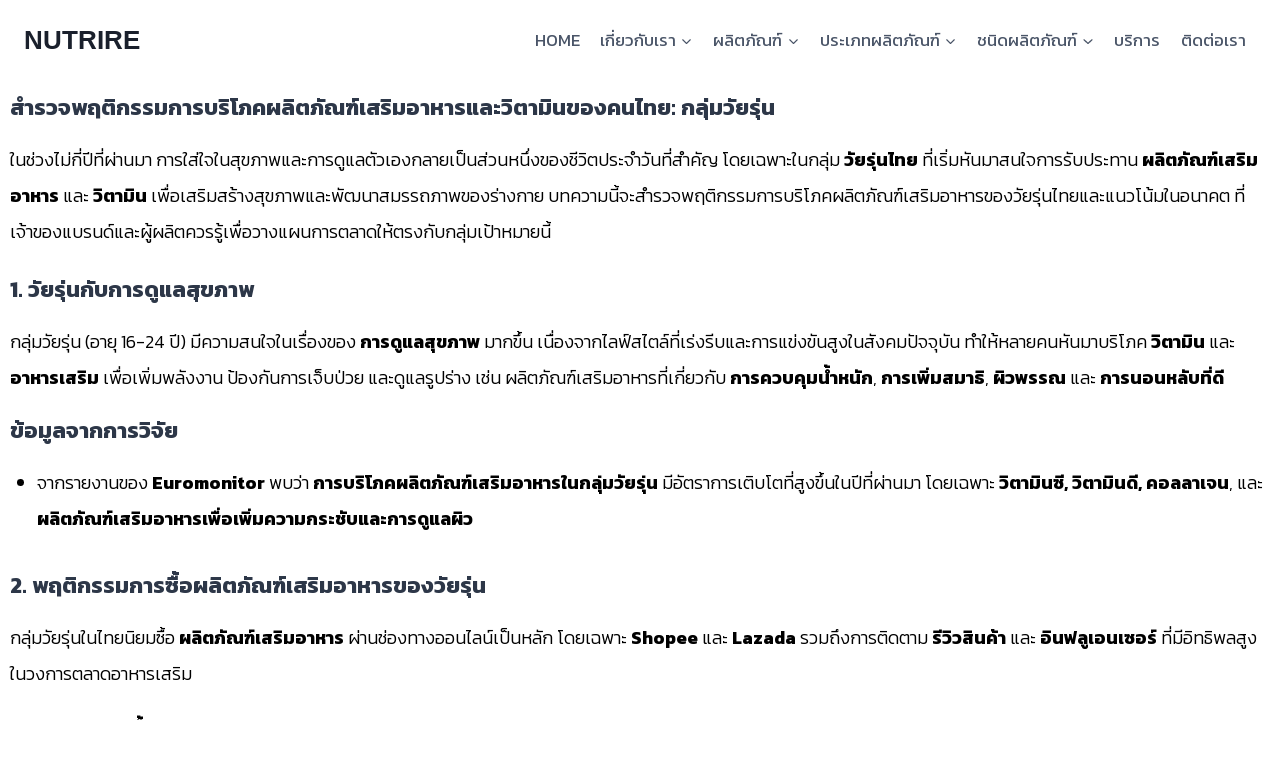

--- FILE ---
content_type: text/html; charset=UTF-8
request_url: https://www.mynutrire.com/www/%E0%B8%AD%E0%B8%B2%E0%B9%80%E0%B8%AA%E0%B8%A3%E0%B8%B4%E0%B8%A1%E0%B8%AA%E0%B8%B3%E0%B8%AB%E0%B8%A3%E0%B8%B1%E0%B8%9A%E0%B8%A7%E0%B8%B1%E0%B8%A2%E0%B8%A3%E0%B8%B8%E0%B9%88%E0%B8%99/
body_size: 22386
content:
<!doctype html>
<html lang="th" class="no-js" itemtype="https://schema.org/WebPage" itemscope>
<head>
	<meta charset="UTF-8">
	<meta name="viewport" content="width=device-width, initial-scale=1, minimum-scale=1">
	<title>อาเสริมสำหรับวัยรุ่น &#8211; NUTRIRE</title>
<meta name='robots' content='max-image-preview:large' />
	<style>img:is([sizes="auto" i], [sizes^="auto," i]) { contain-intrinsic-size: 3000px 1500px }</style>
	
<!-- Google Tag Manager for WordPress by gtm4wp.com -->
<script data-cfasync="false" data-pagespeed-no-defer>
	var gtm4wp_datalayer_name = "dataLayer";
	var dataLayer = dataLayer || [];
</script>
<!-- End Google Tag Manager for WordPress by gtm4wp.com --><link rel="alternate" type="application/rss+xml" title="NUTRIRE &raquo; ฟีด" href="https://www.mynutrire.com/www/feed/" />
<link rel="alternate" type="application/rss+xml" title="NUTRIRE &raquo; ฟีดความเห็น" href="https://www.mynutrire.com/www/comments/feed/" />
			<script>document.documentElement.classList.remove( 'no-js' );</script>
			<script>
window._wpemojiSettings = {"baseUrl":"https:\/\/s.w.org\/images\/core\/emoji\/16.0.1\/72x72\/","ext":".png","svgUrl":"https:\/\/s.w.org\/images\/core\/emoji\/16.0.1\/svg\/","svgExt":".svg","source":{"concatemoji":"https:\/\/www.mynutrire.com\/www\/wp-includes\/js\/wp-emoji-release.min.js?ver=6.8.3"}};
/*! This file is auto-generated */
!function(s,n){var o,i,e;function c(e){try{var t={supportTests:e,timestamp:(new Date).valueOf()};sessionStorage.setItem(o,JSON.stringify(t))}catch(e){}}function p(e,t,n){e.clearRect(0,0,e.canvas.width,e.canvas.height),e.fillText(t,0,0);var t=new Uint32Array(e.getImageData(0,0,e.canvas.width,e.canvas.height).data),a=(e.clearRect(0,0,e.canvas.width,e.canvas.height),e.fillText(n,0,0),new Uint32Array(e.getImageData(0,0,e.canvas.width,e.canvas.height).data));return t.every(function(e,t){return e===a[t]})}function u(e,t){e.clearRect(0,0,e.canvas.width,e.canvas.height),e.fillText(t,0,0);for(var n=e.getImageData(16,16,1,1),a=0;a<n.data.length;a++)if(0!==n.data[a])return!1;return!0}function f(e,t,n,a){switch(t){case"flag":return n(e,"\ud83c\udff3\ufe0f\u200d\u26a7\ufe0f","\ud83c\udff3\ufe0f\u200b\u26a7\ufe0f")?!1:!n(e,"\ud83c\udde8\ud83c\uddf6","\ud83c\udde8\u200b\ud83c\uddf6")&&!n(e,"\ud83c\udff4\udb40\udc67\udb40\udc62\udb40\udc65\udb40\udc6e\udb40\udc67\udb40\udc7f","\ud83c\udff4\u200b\udb40\udc67\u200b\udb40\udc62\u200b\udb40\udc65\u200b\udb40\udc6e\u200b\udb40\udc67\u200b\udb40\udc7f");case"emoji":return!a(e,"\ud83e\udedf")}return!1}function g(e,t,n,a){var r="undefined"!=typeof WorkerGlobalScope&&self instanceof WorkerGlobalScope?new OffscreenCanvas(300,150):s.createElement("canvas"),o=r.getContext("2d",{willReadFrequently:!0}),i=(o.textBaseline="top",o.font="600 32px Arial",{});return e.forEach(function(e){i[e]=t(o,e,n,a)}),i}function t(e){var t=s.createElement("script");t.src=e,t.defer=!0,s.head.appendChild(t)}"undefined"!=typeof Promise&&(o="wpEmojiSettingsSupports",i=["flag","emoji"],n.supports={everything:!0,everythingExceptFlag:!0},e=new Promise(function(e){s.addEventListener("DOMContentLoaded",e,{once:!0})}),new Promise(function(t){var n=function(){try{var e=JSON.parse(sessionStorage.getItem(o));if("object"==typeof e&&"number"==typeof e.timestamp&&(new Date).valueOf()<e.timestamp+604800&&"object"==typeof e.supportTests)return e.supportTests}catch(e){}return null}();if(!n){if("undefined"!=typeof Worker&&"undefined"!=typeof OffscreenCanvas&&"undefined"!=typeof URL&&URL.createObjectURL&&"undefined"!=typeof Blob)try{var e="postMessage("+g.toString()+"("+[JSON.stringify(i),f.toString(),p.toString(),u.toString()].join(",")+"));",a=new Blob([e],{type:"text/javascript"}),r=new Worker(URL.createObjectURL(a),{name:"wpTestEmojiSupports"});return void(r.onmessage=function(e){c(n=e.data),r.terminate(),t(n)})}catch(e){}c(n=g(i,f,p,u))}t(n)}).then(function(e){for(var t in e)n.supports[t]=e[t],n.supports.everything=n.supports.everything&&n.supports[t],"flag"!==t&&(n.supports.everythingExceptFlag=n.supports.everythingExceptFlag&&n.supports[t]);n.supports.everythingExceptFlag=n.supports.everythingExceptFlag&&!n.supports.flag,n.DOMReady=!1,n.readyCallback=function(){n.DOMReady=!0}}).then(function(){return e}).then(function(){var e;n.supports.everything||(n.readyCallback(),(e=n.source||{}).concatemoji?t(e.concatemoji):e.wpemoji&&e.twemoji&&(t(e.twemoji),t(e.wpemoji)))}))}((window,document),window._wpemojiSettings);
</script>
<link rel='stylesheet' id='fluent-form-styles-css' href='https://www.mynutrire.com/www/wp-content/plugins/fluentform/assets/css/fluent-forms-public.css?ver=6.0.4' media='all' />
<link rel='stylesheet' id='fluentform-public-default-css' href='https://www.mynutrire.com/www/wp-content/plugins/fluentform/assets/css/fluentform-public-default.css?ver=6.0.4' media='all' />
<style id='wp-emoji-styles-inline-css'>

	img.wp-smiley, img.emoji {
		display: inline !important;
		border: none !important;
		box-shadow: none !important;
		height: 1em !important;
		width: 1em !important;
		margin: 0 0.07em !important;
		vertical-align: -0.1em !important;
		background: none !important;
		padding: 0 !important;
	}
</style>
<style id='classic-theme-styles-inline-css'>
/*! This file is auto-generated */
.wp-block-button__link{color:#fff;background-color:#32373c;border-radius:9999px;box-shadow:none;text-decoration:none;padding:calc(.667em + 2px) calc(1.333em + 2px);font-size:1.125em}.wp-block-file__button{background:#32373c;color:#fff;text-decoration:none}
</style>
<style id='global-styles-inline-css'>
:root{--wp--preset--aspect-ratio--square: 1;--wp--preset--aspect-ratio--4-3: 4/3;--wp--preset--aspect-ratio--3-4: 3/4;--wp--preset--aspect-ratio--3-2: 3/2;--wp--preset--aspect-ratio--2-3: 2/3;--wp--preset--aspect-ratio--16-9: 16/9;--wp--preset--aspect-ratio--9-16: 9/16;--wp--preset--color--black: #000000;--wp--preset--color--cyan-bluish-gray: #abb8c3;--wp--preset--color--white: #ffffff;--wp--preset--color--pale-pink: #f78da7;--wp--preset--color--vivid-red: #cf2e2e;--wp--preset--color--luminous-vivid-orange: #ff6900;--wp--preset--color--luminous-vivid-amber: #fcb900;--wp--preset--color--light-green-cyan: #7bdcb5;--wp--preset--color--vivid-green-cyan: #00d084;--wp--preset--color--pale-cyan-blue: #8ed1fc;--wp--preset--color--vivid-cyan-blue: #0693e3;--wp--preset--color--vivid-purple: #9b51e0;--wp--preset--color--theme-palette-1: var(--global-palette1);--wp--preset--color--theme-palette-2: var(--global-palette2);--wp--preset--color--theme-palette-3: var(--global-palette3);--wp--preset--color--theme-palette-4: var(--global-palette4);--wp--preset--color--theme-palette-5: var(--global-palette5);--wp--preset--color--theme-palette-6: var(--global-palette6);--wp--preset--color--theme-palette-7: var(--global-palette7);--wp--preset--color--theme-palette-8: var(--global-palette8);--wp--preset--color--theme-palette-9: var(--global-palette9);--wp--preset--color--theme-palette-10: var(--global-palette10);--wp--preset--color--theme-palette-11: var(--global-palette11);--wp--preset--color--theme-palette-12: var(--global-palette12);--wp--preset--color--theme-palette-13: var(--global-palette13);--wp--preset--color--theme-palette-14: var(--global-palette14);--wp--preset--color--theme-palette-15: var(--global-palette15);--wp--preset--gradient--vivid-cyan-blue-to-vivid-purple: linear-gradient(135deg,rgba(6,147,227,1) 0%,rgb(155,81,224) 100%);--wp--preset--gradient--light-green-cyan-to-vivid-green-cyan: linear-gradient(135deg,rgb(122,220,180) 0%,rgb(0,208,130) 100%);--wp--preset--gradient--luminous-vivid-amber-to-luminous-vivid-orange: linear-gradient(135deg,rgba(252,185,0,1) 0%,rgba(255,105,0,1) 100%);--wp--preset--gradient--luminous-vivid-orange-to-vivid-red: linear-gradient(135deg,rgba(255,105,0,1) 0%,rgb(207,46,46) 100%);--wp--preset--gradient--very-light-gray-to-cyan-bluish-gray: linear-gradient(135deg,rgb(238,238,238) 0%,rgb(169,184,195) 100%);--wp--preset--gradient--cool-to-warm-spectrum: linear-gradient(135deg,rgb(74,234,220) 0%,rgb(151,120,209) 20%,rgb(207,42,186) 40%,rgb(238,44,130) 60%,rgb(251,105,98) 80%,rgb(254,248,76) 100%);--wp--preset--gradient--blush-light-purple: linear-gradient(135deg,rgb(255,206,236) 0%,rgb(152,150,240) 100%);--wp--preset--gradient--blush-bordeaux: linear-gradient(135deg,rgb(254,205,165) 0%,rgb(254,45,45) 50%,rgb(107,0,62) 100%);--wp--preset--gradient--luminous-dusk: linear-gradient(135deg,rgb(255,203,112) 0%,rgb(199,81,192) 50%,rgb(65,88,208) 100%);--wp--preset--gradient--pale-ocean: linear-gradient(135deg,rgb(255,245,203) 0%,rgb(182,227,212) 50%,rgb(51,167,181) 100%);--wp--preset--gradient--electric-grass: linear-gradient(135deg,rgb(202,248,128) 0%,rgb(113,206,126) 100%);--wp--preset--gradient--midnight: linear-gradient(135deg,rgb(2,3,129) 0%,rgb(40,116,252) 100%);--wp--preset--font-size--small: var(--global-font-size-small);--wp--preset--font-size--medium: var(--global-font-size-medium);--wp--preset--font-size--large: var(--global-font-size-large);--wp--preset--font-size--x-large: 42px;--wp--preset--font-size--larger: var(--global-font-size-larger);--wp--preset--font-size--xxlarge: var(--global-font-size-xxlarge);--wp--preset--spacing--20: 0.44rem;--wp--preset--spacing--30: 0.67rem;--wp--preset--spacing--40: 1rem;--wp--preset--spacing--50: 1.5rem;--wp--preset--spacing--60: 2.25rem;--wp--preset--spacing--70: 3.38rem;--wp--preset--spacing--80: 5.06rem;--wp--preset--shadow--natural: 6px 6px 9px rgba(0, 0, 0, 0.2);--wp--preset--shadow--deep: 12px 12px 50px rgba(0, 0, 0, 0.4);--wp--preset--shadow--sharp: 6px 6px 0px rgba(0, 0, 0, 0.2);--wp--preset--shadow--outlined: 6px 6px 0px -3px rgba(255, 255, 255, 1), 6px 6px rgba(0, 0, 0, 1);--wp--preset--shadow--crisp: 6px 6px 0px rgba(0, 0, 0, 1);}:where(.is-layout-flex){gap: 0.5em;}:where(.is-layout-grid){gap: 0.5em;}body .is-layout-flex{display: flex;}.is-layout-flex{flex-wrap: wrap;align-items: center;}.is-layout-flex > :is(*, div){margin: 0;}body .is-layout-grid{display: grid;}.is-layout-grid > :is(*, div){margin: 0;}:where(.wp-block-columns.is-layout-flex){gap: 2em;}:where(.wp-block-columns.is-layout-grid){gap: 2em;}:where(.wp-block-post-template.is-layout-flex){gap: 1.25em;}:where(.wp-block-post-template.is-layout-grid){gap: 1.25em;}.has-black-color{color: var(--wp--preset--color--black) !important;}.has-cyan-bluish-gray-color{color: var(--wp--preset--color--cyan-bluish-gray) !important;}.has-white-color{color: var(--wp--preset--color--white) !important;}.has-pale-pink-color{color: var(--wp--preset--color--pale-pink) !important;}.has-vivid-red-color{color: var(--wp--preset--color--vivid-red) !important;}.has-luminous-vivid-orange-color{color: var(--wp--preset--color--luminous-vivid-orange) !important;}.has-luminous-vivid-amber-color{color: var(--wp--preset--color--luminous-vivid-amber) !important;}.has-light-green-cyan-color{color: var(--wp--preset--color--light-green-cyan) !important;}.has-vivid-green-cyan-color{color: var(--wp--preset--color--vivid-green-cyan) !important;}.has-pale-cyan-blue-color{color: var(--wp--preset--color--pale-cyan-blue) !important;}.has-vivid-cyan-blue-color{color: var(--wp--preset--color--vivid-cyan-blue) !important;}.has-vivid-purple-color{color: var(--wp--preset--color--vivid-purple) !important;}.has-black-background-color{background-color: var(--wp--preset--color--black) !important;}.has-cyan-bluish-gray-background-color{background-color: var(--wp--preset--color--cyan-bluish-gray) !important;}.has-white-background-color{background-color: var(--wp--preset--color--white) !important;}.has-pale-pink-background-color{background-color: var(--wp--preset--color--pale-pink) !important;}.has-vivid-red-background-color{background-color: var(--wp--preset--color--vivid-red) !important;}.has-luminous-vivid-orange-background-color{background-color: var(--wp--preset--color--luminous-vivid-orange) !important;}.has-luminous-vivid-amber-background-color{background-color: var(--wp--preset--color--luminous-vivid-amber) !important;}.has-light-green-cyan-background-color{background-color: var(--wp--preset--color--light-green-cyan) !important;}.has-vivid-green-cyan-background-color{background-color: var(--wp--preset--color--vivid-green-cyan) !important;}.has-pale-cyan-blue-background-color{background-color: var(--wp--preset--color--pale-cyan-blue) !important;}.has-vivid-cyan-blue-background-color{background-color: var(--wp--preset--color--vivid-cyan-blue) !important;}.has-vivid-purple-background-color{background-color: var(--wp--preset--color--vivid-purple) !important;}.has-black-border-color{border-color: var(--wp--preset--color--black) !important;}.has-cyan-bluish-gray-border-color{border-color: var(--wp--preset--color--cyan-bluish-gray) !important;}.has-white-border-color{border-color: var(--wp--preset--color--white) !important;}.has-pale-pink-border-color{border-color: var(--wp--preset--color--pale-pink) !important;}.has-vivid-red-border-color{border-color: var(--wp--preset--color--vivid-red) !important;}.has-luminous-vivid-orange-border-color{border-color: var(--wp--preset--color--luminous-vivid-orange) !important;}.has-luminous-vivid-amber-border-color{border-color: var(--wp--preset--color--luminous-vivid-amber) !important;}.has-light-green-cyan-border-color{border-color: var(--wp--preset--color--light-green-cyan) !important;}.has-vivid-green-cyan-border-color{border-color: var(--wp--preset--color--vivid-green-cyan) !important;}.has-pale-cyan-blue-border-color{border-color: var(--wp--preset--color--pale-cyan-blue) !important;}.has-vivid-cyan-blue-border-color{border-color: var(--wp--preset--color--vivid-cyan-blue) !important;}.has-vivid-purple-border-color{border-color: var(--wp--preset--color--vivid-purple) !important;}.has-vivid-cyan-blue-to-vivid-purple-gradient-background{background: var(--wp--preset--gradient--vivid-cyan-blue-to-vivid-purple) !important;}.has-light-green-cyan-to-vivid-green-cyan-gradient-background{background: var(--wp--preset--gradient--light-green-cyan-to-vivid-green-cyan) !important;}.has-luminous-vivid-amber-to-luminous-vivid-orange-gradient-background{background: var(--wp--preset--gradient--luminous-vivid-amber-to-luminous-vivid-orange) !important;}.has-luminous-vivid-orange-to-vivid-red-gradient-background{background: var(--wp--preset--gradient--luminous-vivid-orange-to-vivid-red) !important;}.has-very-light-gray-to-cyan-bluish-gray-gradient-background{background: var(--wp--preset--gradient--very-light-gray-to-cyan-bluish-gray) !important;}.has-cool-to-warm-spectrum-gradient-background{background: var(--wp--preset--gradient--cool-to-warm-spectrum) !important;}.has-blush-light-purple-gradient-background{background: var(--wp--preset--gradient--blush-light-purple) !important;}.has-blush-bordeaux-gradient-background{background: var(--wp--preset--gradient--blush-bordeaux) !important;}.has-luminous-dusk-gradient-background{background: var(--wp--preset--gradient--luminous-dusk) !important;}.has-pale-ocean-gradient-background{background: var(--wp--preset--gradient--pale-ocean) !important;}.has-electric-grass-gradient-background{background: var(--wp--preset--gradient--electric-grass) !important;}.has-midnight-gradient-background{background: var(--wp--preset--gradient--midnight) !important;}.has-small-font-size{font-size: var(--wp--preset--font-size--small) !important;}.has-medium-font-size{font-size: var(--wp--preset--font-size--medium) !important;}.has-large-font-size{font-size: var(--wp--preset--font-size--large) !important;}.has-x-large-font-size{font-size: var(--wp--preset--font-size--x-large) !important;}
:where(.wp-block-post-template.is-layout-flex){gap: 1.25em;}:where(.wp-block-post-template.is-layout-grid){gap: 1.25em;}
:where(.wp-block-columns.is-layout-flex){gap: 2em;}:where(.wp-block-columns.is-layout-grid){gap: 2em;}
:root :where(.wp-block-pullquote){font-size: 1.5em;line-height: 1.6;}
</style>
<link rel='stylesheet' id='kadence-global-css' href='https://www.mynutrire.com/www/wp-content/themes/kadence/assets/css/global.min.css?ver=1.4.2' media='all' />
<style id='kadence-global-inline-css'>
/* Kadence Base CSS */
:root{--global-palette1:#2B6CB0;--global-palette2:#215387;--global-palette3:#1A202C;--global-palette4:#2D3748;--global-palette5:#4A5568;--global-palette6:#718096;--global-palette7:#EDF2F7;--global-palette8:#F7FAFC;--global-palette9:#ffffff;--global-palette10:oklch(from var(--global-palette1) calc(l + 0.10 * (1 - l)) calc(c * 1.00) calc(h + 180) / 100%);--global-palette11:#13612e;--global-palette12:#1159af;--global-palette13:#b82105;--global-palette14:#f7630c;--global-palette15:#f5a524;--global-palette9rgb:255, 255, 255;--global-palette-highlight:var(--global-palette1);--global-palette-highlight-alt:var(--global-palette2);--global-palette-highlight-alt2:var(--global-palette9);--global-palette-btn-bg:var(--global-palette1);--global-palette-btn-bg-hover:var(--global-palette2);--global-palette-btn:var(--global-palette9);--global-palette-btn-hover:var(--global-palette9);--global-palette-btn-sec-bg:var(--global-palette7);--global-palette-btn-sec-bg-hover:var(--global-palette2);--global-palette-btn-sec:var(--global-palette3);--global-palette-btn-sec-hover:var(--global-palette9);--global-body-font-family:-apple-system,BlinkMacSystemFont,"Segoe UI",Roboto,Oxygen-Sans,Ubuntu,Cantarell,"Helvetica Neue",sans-serif, "Apple Color Emoji", "Segoe UI Emoji", "Segoe UI Symbol";--global-heading-font-family:inherit;--global-primary-nav-font-family:inherit;--global-fallback-font:sans-serif;--global-display-fallback-font:sans-serif;--global-content-width:1290px;--global-content-wide-width:calc(1290px + 230px);--global-content-narrow-width:842px;--global-content-edge-padding:1.5rem;--global-content-boxed-padding:2rem;--global-calc-content-width:calc(1290px - var(--global-content-edge-padding) - var(--global-content-edge-padding) );--wp--style--global--content-size:var(--global-calc-content-width);}.wp-site-blocks{--global-vw:calc( 100vw - ( 0.5 * var(--scrollbar-offset)));}:root body.kadence-elementor-colors{--e-global-color-kadence1:var(--global-palette1);--e-global-color-kadence2:var(--global-palette2);--e-global-color-kadence3:var(--global-palette3);--e-global-color-kadence4:var(--global-palette4);--e-global-color-kadence5:var(--global-palette5);--e-global-color-kadence6:var(--global-palette6);--e-global-color-kadence7:var(--global-palette7);--e-global-color-kadence8:var(--global-palette8);--e-global-color-kadence9:var(--global-palette9);--e-global-color-kadence10:var(--global-palette10);--e-global-color-kadence11:var(--global-palette11);--e-global-color-kadence12:var(--global-palette12);--e-global-color-kadence13:var(--global-palette13);--e-global-color-kadence14:var(--global-palette14);--e-global-color-kadence15:var(--global-palette15);}body{background:var(--global-palette9);}body, input, select, optgroup, textarea{font-weight:400;font-size:17px;line-height:1.6;font-family:var(--global-body-font-family);color:var(--global-palette4);}.content-bg, body.content-style-unboxed .site{background:var(--global-palette9);}h1,h2,h3,h4,h5,h6{font-family:var(--global-heading-font-family);}h1{font-weight:700;font-size:32px;line-height:1.5;color:var(--global-palette3);}h2{font-weight:700;font-size:28px;line-height:1.5;color:var(--global-palette3);}h3{font-weight:700;font-size:24px;line-height:1.5;color:var(--global-palette3);}h4{font-weight:700;font-size:22px;line-height:1.5;color:var(--global-palette4);}h5{font-weight:700;font-size:20px;line-height:1.5;color:var(--global-palette4);}h6{font-weight:700;font-size:18px;line-height:1.5;color:var(--global-palette5);}.entry-hero .kadence-breadcrumbs{max-width:1290px;}.site-container, .site-header-row-layout-contained, .site-footer-row-layout-contained, .entry-hero-layout-contained, .comments-area, .alignfull > .wp-block-cover__inner-container, .alignwide > .wp-block-cover__inner-container{max-width:var(--global-content-width);}.content-width-narrow .content-container.site-container, .content-width-narrow .hero-container.site-container{max-width:var(--global-content-narrow-width);}@media all and (min-width: 1520px){.wp-site-blocks .content-container  .alignwide{margin-left:-115px;margin-right:-115px;width:unset;max-width:unset;}}@media all and (min-width: 1102px){.content-width-narrow .wp-site-blocks .content-container .alignwide{margin-left:-130px;margin-right:-130px;width:unset;max-width:unset;}}.content-style-boxed .wp-site-blocks .entry-content .alignwide{margin-left:calc( -1 * var( --global-content-boxed-padding ) );margin-right:calc( -1 * var( --global-content-boxed-padding ) );}.content-area{margin-top:5rem;margin-bottom:5rem;}@media all and (max-width: 1024px){.content-area{margin-top:3rem;margin-bottom:3rem;}}@media all and (max-width: 767px){.content-area{margin-top:2rem;margin-bottom:2rem;}}@media all and (max-width: 1024px){:root{--global-content-boxed-padding:2rem;}}@media all and (max-width: 767px){:root{--global-content-boxed-padding:1.5rem;}}.entry-content-wrap{padding:2rem;}@media all and (max-width: 1024px){.entry-content-wrap{padding:2rem;}}@media all and (max-width: 767px){.entry-content-wrap{padding:1.5rem;}}.entry.single-entry{box-shadow:0px 15px 15px -10px rgba(0,0,0,0.05);}.entry.loop-entry{box-shadow:0px 15px 15px -10px rgba(0,0,0,0.05);}.loop-entry .entry-content-wrap{padding:2rem;}@media all and (max-width: 1024px){.loop-entry .entry-content-wrap{padding:2rem;}}@media all and (max-width: 767px){.loop-entry .entry-content-wrap{padding:1.5rem;}}button, .button, .wp-block-button__link, input[type="button"], input[type="reset"], input[type="submit"], .fl-button, .elementor-button-wrapper .elementor-button, .wc-block-components-checkout-place-order-button, .wc-block-cart__submit{box-shadow:0px 0px 0px -7px rgba(0,0,0,0);}button:hover, button:focus, button:active, .button:hover, .button:focus, .button:active, .wp-block-button__link:hover, .wp-block-button__link:focus, .wp-block-button__link:active, input[type="button"]:hover, input[type="button"]:focus, input[type="button"]:active, input[type="reset"]:hover, input[type="reset"]:focus, input[type="reset"]:active, input[type="submit"]:hover, input[type="submit"]:focus, input[type="submit"]:active, .elementor-button-wrapper .elementor-button:hover, .elementor-button-wrapper .elementor-button:focus, .elementor-button-wrapper .elementor-button:active, .wc-block-cart__submit:hover{box-shadow:0px 15px 25px -7px rgba(0,0,0,0.1);}.kb-button.kb-btn-global-outline.kb-btn-global-inherit{padding-top:calc(px - 2px);padding-right:calc(px - 2px);padding-bottom:calc(px - 2px);padding-left:calc(px - 2px);}@media all and (min-width: 1025px){.transparent-header .entry-hero .entry-hero-container-inner{padding-top:80px;}}@media all and (max-width: 1024px){.mobile-transparent-header .entry-hero .entry-hero-container-inner{padding-top:80px;}}@media all and (max-width: 767px){.mobile-transparent-header .entry-hero .entry-hero-container-inner{padding-top:80px;}}.entry-hero.page-hero-section .entry-header{min-height:200px;}
/* Kadence Header CSS */
@media all and (max-width: 1024px){.mobile-transparent-header #masthead{position:absolute;left:0px;right:0px;z-index:100;}.kadence-scrollbar-fixer.mobile-transparent-header #masthead{right:var(--scrollbar-offset,0);}.mobile-transparent-header #masthead, .mobile-transparent-header .site-top-header-wrap .site-header-row-container-inner, .mobile-transparent-header .site-main-header-wrap .site-header-row-container-inner, .mobile-transparent-header .site-bottom-header-wrap .site-header-row-container-inner{background:transparent;}.site-header-row-tablet-layout-fullwidth, .site-header-row-tablet-layout-standard{padding:0px;}}@media all and (min-width: 1025px){.transparent-header #masthead{position:absolute;left:0px;right:0px;z-index:100;}.transparent-header.kadence-scrollbar-fixer #masthead{right:var(--scrollbar-offset,0);}.transparent-header #masthead, .transparent-header .site-top-header-wrap .site-header-row-container-inner, .transparent-header .site-main-header-wrap .site-header-row-container-inner, .transparent-header .site-bottom-header-wrap .site-header-row-container-inner{background:transparent;}}.site-branding{padding:0px 0px 0px 0px;}.site-branding .site-title{font-style:normal;font-weight:700;font-size:26px;line-height:1.2;font-family:Arial, Helvetica, sans-serif;color:var(--global-palette3);}#masthead, #masthead .kadence-sticky-header.item-is-fixed:not(.item-at-start):not(.site-header-row-container):not(.site-main-header-wrap), #masthead .kadence-sticky-header.item-is-fixed:not(.item-at-start) > .site-header-row-container-inner{background:#ffffff;}.site-main-header-inner-wrap{min-height:80px;}.header-navigation[class*="header-navigation-style-underline"] .header-menu-container.primary-menu-container>ul>li>a:after{width:calc( 100% - 1.2em);}.main-navigation .primary-menu-container > ul > li.menu-item > a{padding-left:calc(1.2em / 2);padding-right:calc(1.2em / 2);padding-top:0.6em;padding-bottom:0.6em;color:var(--global-palette5);}.main-navigation .primary-menu-container > ul > li.menu-item .dropdown-nav-special-toggle{right:calc(1.2em / 2);}.main-navigation .primary-menu-container > ul > li.menu-item > a:hover{color:var(--global-palette-highlight);}.main-navigation .primary-menu-container > ul > li.menu-item.current-menu-item > a{color:var(--global-palette3);}.header-navigation .header-menu-container ul ul.sub-menu, .header-navigation .header-menu-container ul ul.submenu{background:var(--global-palette3);box-shadow:0px 2px 13px 0px rgba(0,0,0,0.1);}.header-navigation .header-menu-container ul ul li.menu-item, .header-menu-container ul.menu > li.kadence-menu-mega-enabled > ul > li.menu-item > a{border-bottom:1px solid rgba(255,255,255,0.1);border-radius:0px 0px 0px 0px;}.header-navigation .header-menu-container ul ul li.menu-item > a{width:200px;padding-top:1em;padding-bottom:1em;color:var(--global-palette8);font-size:12px;}.header-navigation .header-menu-container ul ul li.menu-item > a:hover{color:var(--global-palette9);background:var(--global-palette4);border-radius:0px 0px 0px 0px;}.header-navigation .header-menu-container ul ul li.menu-item.current-menu-item > a{color:var(--global-palette9);background:var(--global-palette4);border-radius:0px 0px 0px 0px;}.mobile-toggle-open-container .menu-toggle-open, .mobile-toggle-open-container .menu-toggle-open:focus{color:var(--global-palette5);padding:0.4em 0.6em 0.4em 0.6em;font-size:14px;}.mobile-toggle-open-container .menu-toggle-open.menu-toggle-style-bordered{border:1px solid currentColor;}.mobile-toggle-open-container .menu-toggle-open .menu-toggle-icon{font-size:20px;}.mobile-toggle-open-container .menu-toggle-open:hover, .mobile-toggle-open-container .menu-toggle-open:focus-visible{color:var(--global-palette-highlight);}.mobile-navigation ul li{font-size:14px;}.mobile-navigation ul li a{padding-top:1em;padding-bottom:1em;}.mobile-navigation ul li > a, .mobile-navigation ul li.menu-item-has-children > .drawer-nav-drop-wrap{color:var(--global-palette8);}.mobile-navigation ul li.current-menu-item > a, .mobile-navigation ul li.current-menu-item.menu-item-has-children > .drawer-nav-drop-wrap{color:var(--global-palette-highlight);}.mobile-navigation ul li.menu-item-has-children .drawer-nav-drop-wrap, .mobile-navigation ul li:not(.menu-item-has-children) a{border-bottom:1px solid rgba(255,255,255,0.1);}.mobile-navigation:not(.drawer-navigation-parent-toggle-true) ul li.menu-item-has-children .drawer-nav-drop-wrap button{border-left:1px solid rgba(255,255,255,0.1);}#mobile-drawer .drawer-header .drawer-toggle{padding:0.6em 0.15em 0.6em 0.15em;font-size:24px;}
/* Kadence Footer CSS */
.site-bottom-footer-inner-wrap{padding-top:30px;padding-bottom:30px;grid-column-gap:30px;}.site-bottom-footer-inner-wrap .widget{margin-bottom:30px;}.site-bottom-footer-inner-wrap .site-footer-section:not(:last-child):after{right:calc(-30px / 2);}
</style>
<link rel='stylesheet' id='kadence-header-css' href='https://www.mynutrire.com/www/wp-content/themes/kadence/assets/css/header.min.css?ver=1.4.2' media='all' />
<link rel='stylesheet' id='kadence-content-css' href='https://www.mynutrire.com/www/wp-content/themes/kadence/assets/css/content.min.css?ver=1.4.2' media='all' />
<link rel='stylesheet' id='kadence-footer-css' href='https://www.mynutrire.com/www/wp-content/themes/kadence/assets/css/footer.min.css?ver=1.4.2' media='all' />
<link rel='stylesheet' id='elementor-frontend-css' href='https://www.mynutrire.com/www/wp-content/uploads/elementor/css/custom-frontend.min.css?ver=1764780720' media='all' />
<link rel='stylesheet' id='elementor-post-13-css' href='https://www.mynutrire.com/www/wp-content/uploads/elementor/css/post-13.css?ver=1764783676' media='all' />
<link rel='stylesheet' id='font-awesome-5-all-css' href='https://www.mynutrire.com/www/wp-content/plugins/elementor/assets/lib/font-awesome/css/all.min.css?ver=3.33.0-dev2' media='all' />
<link rel='stylesheet' id='font-awesome-4-shim-css' href='https://www.mynutrire.com/www/wp-content/plugins/elementor/assets/lib/font-awesome/css/v4-shims.min.css?ver=3.33.0-dev2' media='all' />
<link rel='stylesheet' id='widget-heading-css' href='https://www.mynutrire.com/www/wp-content/plugins/elementor/assets/css/widget-heading.min.css?ver=3.33.0-dev2' media='all' />
<link rel='stylesheet' id='widget-image-css' href='https://www.mynutrire.com/www/wp-content/plugins/elementor/assets/css/widget-image.min.css?ver=3.33.0-dev2' media='all' />
<link rel='stylesheet' id='e-animation-fadeInUp-css' href='https://www.mynutrire.com/www/wp-content/plugins/elementor/assets/lib/animations/styles/fadeInUp.min.css?ver=3.33.0-dev2' media='all' />
<link rel='stylesheet' id='swiper-css' href='https://www.mynutrire.com/www/wp-content/plugins/elementor/assets/lib/swiper/v8/css/swiper.min.css?ver=8.4.5' media='all' />
<link rel='stylesheet' id='e-swiper-css' href='https://www.mynutrire.com/www/wp-content/plugins/elementor/assets/css/conditionals/e-swiper.min.css?ver=3.33.0-dev2' media='all' />
<link rel='stylesheet' id='widget-image-gallery-css' href='https://www.mynutrire.com/www/wp-content/uploads/elementor/css/custom-widget-image-gallery.min.css?ver=1764780720' media='all' />
<link rel='stylesheet' id='e-animation-grow-css' href='https://www.mynutrire.com/www/wp-content/plugins/elementor/assets/lib/animations/styles/e-animation-grow.min.css?ver=3.33.0-dev2' media='all' />
<link rel='stylesheet' id='e-animation-zoomIn-css' href='https://www.mynutrire.com/www/wp-content/plugins/elementor/assets/lib/animations/styles/zoomIn.min.css?ver=3.33.0-dev2' media='all' />
<link rel='stylesheet' id='elementor-post-960-css' href='https://www.mynutrire.com/www/wp-content/uploads/elementor/css/post-960.css?ver=1764786473' media='all' />
<link rel='stylesheet' id='elementor-gf-kanit-css' href='https://fonts.googleapis.com/css?family=Kanit:100,100italic,200,200italic,300,300italic,400,400italic,500,500italic,600,600italic,700,700italic,800,800italic,900,900italic&#038;display=auto' media='all' />
<link rel='stylesheet' id='elementor-gf-kantumruy-css' href='https://fonts.googleapis.com/css?family=Kantumruy:100,100italic,200,200italic,300,300italic,400,400italic,500,500italic,600,600italic,700,700italic,800,800italic,900,900italic&#038;display=auto' media='all' />
<script src="https://www.mynutrire.com/www/wp-includes/js/jquery/jquery.min.js?ver=3.7.1" id="jquery-core-js"></script>
<script src="https://www.mynutrire.com/www/wp-includes/js/jquery/jquery-migrate.min.js?ver=3.4.1" id="jquery-migrate-js"></script>
<script src="https://www.mynutrire.com/www/wp-content/plugins/elementor/assets/lib/font-awesome/js/v4-shims.min.js?ver=3.33.0-dev2" id="font-awesome-4-shim-js"></script>
<link rel="https://api.w.org/" href="https://www.mynutrire.com/www/wp-json/" /><link rel="alternate" title="JSON" type="application/json" href="https://www.mynutrire.com/www/wp-json/wp/v2/pages/960" /><link rel="EditURI" type="application/rsd+xml" title="RSD" href="https://www.mynutrire.com/www/xmlrpc.php?rsd" />
<meta name="generator" content="WordPress 6.8.3" />
<link rel="canonical" href="https://www.mynutrire.com/www/%e0%b8%ad%e0%b8%b2%e0%b9%80%e0%b8%aa%e0%b8%a3%e0%b8%b4%e0%b8%a1%e0%b8%aa%e0%b8%b3%e0%b8%ab%e0%b8%a3%e0%b8%b1%e0%b8%9a%e0%b8%a7%e0%b8%b1%e0%b8%a2%e0%b8%a3%e0%b8%b8%e0%b9%88%e0%b8%99/" />
<link rel='shortlink' href='https://www.mynutrire.com/www/?p=960' />
<link rel="alternate" title="oEmbed (JSON)" type="application/json+oembed" href="https://www.mynutrire.com/www/wp-json/oembed/1.0/embed?url=https%3A%2F%2Fwww.mynutrire.com%2Fwww%2F%25e0%25b8%25ad%25e0%25b8%25b2%25e0%25b9%2580%25e0%25b8%25aa%25e0%25b8%25a3%25e0%25b8%25b4%25e0%25b8%25a1%25e0%25b8%25aa%25e0%25b8%25b3%25e0%25b8%25ab%25e0%25b8%25a3%25e0%25b8%25b1%25e0%25b8%259a%25e0%25b8%25a7%25e0%25b8%25b1%25e0%25b8%25a2%25e0%25b8%25a3%25e0%25b8%25b8%25e0%25b9%2588%25e0%25b8%2599%2F" />
<link rel="alternate" title="oEmbed (XML)" type="text/xml+oembed" href="https://www.mynutrire.com/www/wp-json/oembed/1.0/embed?url=https%3A%2F%2Fwww.mynutrire.com%2Fwww%2F%25e0%25b8%25ad%25e0%25b8%25b2%25e0%25b9%2580%25e0%25b8%25aa%25e0%25b8%25a3%25e0%25b8%25b4%25e0%25b8%25a1%25e0%25b8%25aa%25e0%25b8%25b3%25e0%25b8%25ab%25e0%25b8%25a3%25e0%25b8%25b1%25e0%25b8%259a%25e0%25b8%25a7%25e0%25b8%25b1%25e0%25b8%25a2%25e0%25b8%25a3%25e0%25b8%25b8%25e0%25b9%2588%25e0%25b8%2599%2F&#038;format=xml" />

<!-- Google Tag Manager for WordPress by gtm4wp.com -->
<!-- GTM Container placement set to footer -->
<script data-cfasync="false" data-pagespeed-no-defer type="text/javascript">
	var dataLayer_content = {"pagePostType":"page","pagePostType2":"single-page","pagePostAuthor":"nutrire-fontip"};
	dataLayer.push( dataLayer_content );
</script>
<script data-cfasync="false">
(function(w,d,s,l,i){w[l]=w[l]||[];w[l].push({'gtm.start':
new Date().getTime(),event:'gtm.js'});var f=d.getElementsByTagName(s)[0],
j=d.createElement(s),dl=l!='dataLayer'?'&l='+l:'';j.async=true;j.src=
'//www.googletagmanager.com/gtm.'+'js?id='+i+dl;f.parentNode.insertBefore(j,f);
})(window,document,'script','dataLayer','GTM-WQ8DM8W');
</script>
<!-- End Google Tag Manager -->
<!-- End Google Tag Manager for WordPress by gtm4wp.com --><meta name="generator" content="Elementor 3.33.0-dev2; features: e_font_icon_svg, additional_custom_breakpoints; settings: css_print_method-external, google_font-enabled, font_display-auto">
			<style>
				.e-con.e-parent:nth-of-type(n+4):not(.e-lazyloaded):not(.e-no-lazyload),
				.e-con.e-parent:nth-of-type(n+4):not(.e-lazyloaded):not(.e-no-lazyload) * {
					background-image: none !important;
				}
				@media screen and (max-height: 1024px) {
					.e-con.e-parent:nth-of-type(n+3):not(.e-lazyloaded):not(.e-no-lazyload),
					.e-con.e-parent:nth-of-type(n+3):not(.e-lazyloaded):not(.e-no-lazyload) * {
						background-image: none !important;
					}
				}
				@media screen and (max-height: 640px) {
					.e-con.e-parent:nth-of-type(n+2):not(.e-lazyloaded):not(.e-no-lazyload),
					.e-con.e-parent:nth-of-type(n+2):not(.e-lazyloaded):not(.e-no-lazyload) * {
						background-image: none !important;
					}
				}
			</style>
			<link rel="icon" href="https://www.mynutrire.com/www/wp-content/uploads/2021/08/Logo-NUTRIREW-1-150x150.png" sizes="32x32" />
<link rel="icon" href="https://www.mynutrire.com/www/wp-content/uploads/2021/08/Logo-NUTRIREW-1.png" sizes="192x192" />
<link rel="apple-touch-icon" href="https://www.mynutrire.com/www/wp-content/uploads/2021/08/Logo-NUTRIREW-1.png" />
<meta name="msapplication-TileImage" content="https://www.mynutrire.com/www/wp-content/uploads/2021/08/Logo-NUTRIREW-1.png" />
</head>

<body class="wp-singular page-template page-template-elementor_header_footer page page-id-960 wp-embed-responsive wp-theme-kadence footer-on-bottom hide-focus-outline link-style-standard content-title-style-above content-width-normal content-style-boxed content-vertical-padding-show non-transparent-header mobile-non-transparent-header kadence-elementor-colors elementor-default elementor-template-full-width elementor-kit-13 elementor-page elementor-page-960">
<div id="wrapper" class="site wp-site-blocks">
			<a class="skip-link screen-reader-text scroll-ignore" href="#main">Skip to content</a>
		<header id="masthead" class="site-header" role="banner" itemtype="https://schema.org/WPHeader" itemscope>
	<div id="main-header" class="site-header-wrap">
		<div class="site-header-inner-wrap">
			<div class="site-header-upper-wrap">
				<div class="site-header-upper-inner-wrap">
					<div class="site-main-header-wrap site-header-row-container site-header-focus-item site-header-row-layout-standard" data-section="kadence_customizer_header_main">
	<div class="site-header-row-container-inner">
				<div class="site-container">
			<div class="site-main-header-inner-wrap site-header-row site-header-row-has-sides site-header-row-no-center">
									<div class="site-header-main-section-left site-header-section site-header-section-left">
						<div class="site-header-item site-header-focus-item" data-section="title_tagline">
	<div class="site-branding branding-layout-standard"><a class="brand" href="https://www.mynutrire.com/www/" rel="home"><div class="site-title-wrap"><p class="site-title">NUTRIRE</p></div></a></div></div><!-- data-section="title_tagline" -->
					</div>
																	<div class="site-header-main-section-right site-header-section site-header-section-right">
						<div class="site-header-item site-header-focus-item site-header-item-main-navigation header-navigation-layout-stretch-false header-navigation-layout-fill-stretch-false" data-section="kadence_customizer_primary_navigation">
		<nav id="site-navigation" class="main-navigation header-navigation hover-to-open nav--toggle-sub header-navigation-style-standard header-navigation-dropdown-animation-none" role="navigation" aria-label="Primary">
			<div class="primary-menu-container header-menu-container">
	<ul id="primary-menu" class="menu"><li id="menu-item-8022" class="menu-item menu-item-type-post_type menu-item-object-page menu-item-8022"><a href="https://www.mynutrire.com/www/home-2/">HOME</a></li>
<li id="menu-item-8023" class="menu-item menu-item-type-post_type menu-item-object-page menu-item-has-children menu-item-8023"><a href="https://www.mynutrire.com/www/%e0%b9%80%e0%b8%81%e0%b8%b5%e0%b9%88%e0%b8%a2%e0%b8%a7%e0%b8%81%e0%b8%b1%e0%b8%9a%e0%b9%80%e0%b8%a3%e0%b8%b2/"><span class="nav-drop-title-wrap">เกี่ยวกับเรา<span class="dropdown-nav-toggle"><span class="kadence-svg-iconset svg-baseline"><svg aria-hidden="true" class="kadence-svg-icon kadence-arrow-down-svg" fill="currentColor" version="1.1" xmlns="http://www.w3.org/2000/svg" width="24" height="24" viewBox="0 0 24 24"><title>Expand</title><path d="M5.293 9.707l6 6c0.391 0.391 1.024 0.391 1.414 0l6-6c0.391-0.391 0.391-1.024 0-1.414s-1.024-0.391-1.414 0l-5.293 5.293-5.293-5.293c-0.391-0.391-1.024-0.391-1.414 0s-0.391 1.024 0 1.414z"></path>
				</svg></span></span></span></a>
<ul class="sub-menu">
	<li id="menu-item-8221" class="menu-item menu-item-type-post_type menu-item-object-page menu-item-privacy-policy menu-item-8221"><a rel="privacy-policy" href="https://www.mynutrire.com/www/privacy-policy/">นโยบายคุ้มครองข้อมูลส่วนบุคคล</a></li>
</ul>
</li>
<li id="menu-item-8434" class="menu-item menu-item-type-post_type menu-item-object-page menu-item-has-children menu-item-8434"><a href="https://www.mynutrire.com/www/products/"><span class="nav-drop-title-wrap">ผลิตภัณฑ์<span class="dropdown-nav-toggle"><span class="kadence-svg-iconset svg-baseline"><svg aria-hidden="true" class="kadence-svg-icon kadence-arrow-down-svg" fill="currentColor" version="1.1" xmlns="http://www.w3.org/2000/svg" width="24" height="24" viewBox="0 0 24 24"><title>Expand</title><path d="M5.293 9.707l6 6c0.391 0.391 1.024 0.391 1.414 0l6-6c0.391-0.391 0.391-1.024 0-1.414s-1.024-0.391-1.414 0l-5.293 5.293-5.293-5.293c-0.391-0.391-1.024-0.391-1.414 0s-0.391 1.024 0 1.414z"></path>
				</svg></span></span></span></a>
<ul class="sub-menu">
	<li id="menu-item-8437" class="menu-item menu-item-type-post_type menu-item-object-page menu-item-8437"><a href="https://www.mynutrire.com/www/skin-supplement/">ผลิตภัณฑ์เสริมอาหารดูแลผิวพรรณ</a></li>
	<li id="menu-item-8799" class="menu-item menu-item-type-post_type menu-item-object-page menu-item-8799"><a href="https://www.mynutrire.com/www/weightloss/">ผลิตภัณฑ์เสริมอาหารดูแลรูปร่าง</a></li>
	<li id="menu-item-9394" class="menu-item menu-item-type-post_type menu-item-object-page menu-item-9394"><a href="https://www.mynutrire.com/www/beauty-supplement-product/">ผลิตภัณ์เสริมอาหารเพื่อคงความอ่อนเยาว์</a></li>
	<li id="menu-item-8465" class="menu-item menu-item-type-post_type menu-item-object-page menu-item-8465"><a href="https://www.mynutrire.com/www/healthy-supplement/">ผลิตภัณฑ์เสริมอาหารบำรุงสุขภาพ</a></li>
</ul>
</li>
<li id="menu-item-8024" class="menu-item menu-item-type-post_type menu-item-object-page current-menu-ancestor current-menu-parent current_page_parent current_page_ancestor menu-item-has-children menu-item-8024"><a href="https://www.mynutrire.com/www/product-type/"><span class="nav-drop-title-wrap">ประเภทผลิตภัณฑ์<span class="dropdown-nav-toggle"><span class="kadence-svg-iconset svg-baseline"><svg aria-hidden="true" class="kadence-svg-icon kadence-arrow-down-svg" fill="currentColor" version="1.1" xmlns="http://www.w3.org/2000/svg" width="24" height="24" viewBox="0 0 24 24"><title>Expand</title><path d="M5.293 9.707l6 6c0.391 0.391 1.024 0.391 1.414 0l6-6c0.391-0.391 0.391-1.024 0-1.414s-1.024-0.391-1.414 0l-5.293 5.293-5.293-5.293c-0.391-0.391-1.024-0.391-1.414 0s-0.391 1.024 0 1.414z"></path>
				</svg></span></span></span></a>
<ul class="sub-menu">
	<li id="menu-item-8027" class="menu-item menu-item-type-post_type menu-item-object-page menu-item-8027"><a href="https://www.mynutrire.com/www/%e0%b8%ad%e0%b8%b2%e0%b8%ab%e0%b8%b2%e0%b8%a3%e0%b9%80%e0%b8%aa%e0%b8%a3%e0%b8%b4%e0%b8%a1%e0%b8%aa%e0%b8%b3%e0%b8%ab%e0%b8%a3%e0%b8%b1%e0%b8%9a%e0%b9%80%e0%b8%94%e0%b9%87%e0%b8%81/">อาหารเสริมสำหรับเด็ก</a></li>
	<li id="menu-item-8028" class="menu-item menu-item-type-post_type menu-item-object-page current-menu-item page_item page-item-960 current_page_item menu-item-8028"><a href="https://www.mynutrire.com/www/%e0%b8%ad%e0%b8%b2%e0%b9%80%e0%b8%aa%e0%b8%a3%e0%b8%b4%e0%b8%a1%e0%b8%aa%e0%b8%b3%e0%b8%ab%e0%b8%a3%e0%b8%b1%e0%b8%9a%e0%b8%a7%e0%b8%b1%e0%b8%a2%e0%b8%a3%e0%b8%b8%e0%b9%88%e0%b8%99/" aria-current="page">อาเสริมสำหรับวัยรุ่น</a></li>
	<li id="menu-item-8025" class="menu-item menu-item-type-post_type menu-item-object-page menu-item-8025"><a href="https://www.mynutrire.com/www/%e0%b8%ad%e0%b8%b2%e0%b8%ab%e0%b8%b2%e0%b8%a3%e0%b9%80%e0%b8%aa%e0%b8%a3%e0%b8%b4%e0%b8%a1%e0%b8%aa%e0%b8%b3%e0%b8%ab%e0%b8%a3%e0%b8%b1%e0%b8%9a%e0%b8%84%e0%b8%99%e0%b8%97%e0%b8%b3%e0%b8%87%e0%b8%b2/">อาหารเสริมสำหรับคนทำงาน</a></li>
	<li id="menu-item-8026" class="menu-item menu-item-type-post_type menu-item-object-page menu-item-8026"><a href="https://www.mynutrire.com/www/%e0%b8%ad%e0%b8%b2%e0%b8%ab%e0%b8%b2%e0%b8%a3%e0%b9%80%e0%b8%aa%e0%b8%a3%e0%b8%b4%e0%b8%a1%e0%b8%aa%e0%b8%b3%e0%b8%ab%e0%b8%a3%e0%b8%b1%e0%b8%9a%e0%b8%9c%e0%b8%b9%e0%b9%89%e0%b8%aa%e0%b8%b9%e0%b8%87/">อาหารเสริมสำหรับผู้สูงอายุ</a></li>
</ul>
</li>
<li id="menu-item-8029" class="menu-item menu-item-type-post_type menu-item-object-page menu-item-has-children menu-item-8029"><a href="https://www.mynutrire.com/www/%e0%b8%8a%e0%b8%99%e0%b8%b4%e0%b8%94%e0%b8%9c%e0%b8%a5%e0%b8%b4%e0%b8%95%e0%b8%a0%e0%b8%b1%e0%b8%93%e0%b8%91%e0%b9%8c/"><span class="nav-drop-title-wrap">ชนิดผลิตภัณฑ์<span class="dropdown-nav-toggle"><span class="kadence-svg-iconset svg-baseline"><svg aria-hidden="true" class="kadence-svg-icon kadence-arrow-down-svg" fill="currentColor" version="1.1" xmlns="http://www.w3.org/2000/svg" width="24" height="24" viewBox="0 0 24 24"><title>Expand</title><path d="M5.293 9.707l6 6c0.391 0.391 1.024 0.391 1.414 0l6-6c0.391-0.391 0.391-1.024 0-1.414s-1.024-0.391-1.414 0l-5.293 5.293-5.293-5.293c-0.391-0.391-1.024-0.391-1.414 0s-0.391 1.024 0 1.414z"></path>
				</svg></span></span></span></a>
<ul class="sub-menu">
	<li id="menu-item-8030" class="menu-item menu-item-type-post_type menu-item-object-page menu-item-8030"><a href="https://www.mynutrire.com/www/%e0%b8%8a%e0%b8%99%e0%b8%b4%e0%b8%94%e0%b8%9c%e0%b8%87-powder/">รูปแบบผง (Powder)</a></li>
	<li id="menu-item-8031" class="menu-item menu-item-type-post_type menu-item-object-page menu-item-8031"><a href="https://www.mynutrire.com/www/%e0%b8%8a%e0%b8%99%e0%b8%b4%e0%b8%94%e0%b9%80%e0%b8%a1%e0%b9%87%e0%b8%94-tablet/">ชนิดเม็ด (Tablet)</a></li>
	<li id="menu-item-8032" class="menu-item menu-item-type-post_type menu-item-object-page menu-item-8032"><a href="https://www.mynutrire.com/www/%e0%b8%8a%e0%b8%99%e0%b8%b4%e0%b8%94%e0%b9%81%e0%b8%84%e0%b8%9b%e0%b8%8b%e0%b8%b9%e0%b8%a5-capsules/">ชนิดแคปซูล (Capsules)</a></li>
	<li id="menu-item-8033" class="menu-item menu-item-type-post_type menu-item-object-page menu-item-8033"><a href="https://www.mynutrire.com/www/%e0%b8%8a%e0%b8%99%e0%b8%b4%e0%b8%94%e0%b9%81%e0%b8%84%e0%b8%9b%e0%b8%8b%e0%b8%b9%e0%b8%a5%e0%b8%99%e0%b8%b4%e0%b9%88%e0%b8%a1-soft-gelatin/">ชนิดแคปซูลนิ่ม (Soft gelatin)</a></li>
</ul>
</li>
<li id="menu-item-8034" class="menu-item menu-item-type-post_type menu-item-object-page menu-item-8034"><a href="https://www.mynutrire.com/www/%e0%b8%9a%e0%b8%a3%e0%b8%b4%e0%b8%81%e0%b8%b2%e0%b8%a3%e0%b8%82%e0%b8%ad%e0%b8%87%e0%b9%80%e0%b8%a3%e0%b8%b2/">บริการ</a></li>
<li id="menu-item-8035" class="menu-item menu-item-type-post_type menu-item-object-page menu-item-8035"><a href="https://www.mynutrire.com/www/%e0%b8%95%e0%b8%b4%e0%b8%94%e0%b8%95%e0%b9%88%e0%b8%ad%e0%b9%80%e0%b8%a3%e0%b8%b2/">ติดต่อเรา</a></li>
</ul>		</div>
	</nav><!-- #site-navigation -->
	</div><!-- data-section="primary_navigation" -->
					</div>
							</div>
		</div>
	</div>
</div>
				</div>
			</div>
					</div>
	</div>
	
<div id="mobile-header" class="site-mobile-header-wrap">
	<div class="site-header-inner-wrap">
		<div class="site-header-upper-wrap">
			<div class="site-header-upper-inner-wrap">
			<div class="site-main-header-wrap site-header-focus-item site-header-row-layout-standard site-header-row-tablet-layout-default site-header-row-mobile-layout-default ">
	<div class="site-header-row-container-inner">
		<div class="site-container">
			<div class="site-main-header-inner-wrap site-header-row site-header-row-has-sides site-header-row-no-center">
									<div class="site-header-main-section-left site-header-section site-header-section-left">
						<div class="site-header-item site-header-focus-item" data-section="title_tagline">
	<div class="site-branding mobile-site-branding branding-layout-standard branding-tablet-layout-inherit branding-mobile-layout-inherit"><a class="brand" href="https://www.mynutrire.com/www/" rel="home"><div class="site-title-wrap"><div class="site-title vs-md-false">NUTRIRE</div></div></a></div></div><!-- data-section="title_tagline" -->
					</div>
																	<div class="site-header-main-section-right site-header-section site-header-section-right">
						<div class="site-header-item site-header-focus-item site-header-item-navgation-popup-toggle" data-section="kadence_customizer_mobile_trigger">
		<div class="mobile-toggle-open-container">
						<button id="mobile-toggle" class="menu-toggle-open drawer-toggle menu-toggle-style-default" aria-label="Open menu" data-toggle-target="#mobile-drawer" data-toggle-body-class="showing-popup-drawer-from-right" aria-expanded="false" data-set-focus=".menu-toggle-close"
					>
						<span class="menu-toggle-icon"><span class="kadence-svg-iconset"><svg aria-hidden="true" class="kadence-svg-icon kadence-menu-svg" fill="currentColor" version="1.1" xmlns="http://www.w3.org/2000/svg" width="24" height="24" viewBox="0 0 24 24"><title>Toggle Menu</title><path d="M3 13h18c0.552 0 1-0.448 1-1s-0.448-1-1-1h-18c-0.552 0-1 0.448-1 1s0.448 1 1 1zM3 7h18c0.552 0 1-0.448 1-1s-0.448-1-1-1h-18c-0.552 0-1 0.448-1 1s0.448 1 1 1zM3 19h18c0.552 0 1-0.448 1-1s-0.448-1-1-1h-18c-0.552 0-1 0.448-1 1s0.448 1 1 1z"></path>
				</svg></span></span>
		</button>
	</div>
	</div><!-- data-section="mobile_trigger" -->
					</div>
							</div>
		</div>
	</div>
</div>
			</div>
		</div>
			</div>
</div>
</header><!-- #masthead -->

	<main id="inner-wrap" class="wrap kt-clear" role="main">
				<div data-elementor-type="wp-page" data-elementor-id="960" class="elementor elementor-960">
						<section class="elementor-section elementor-top-section elementor-element elementor-element-fc25a57 elementor-section-stretched elementor-section-boxed elementor-section-height-default elementor-section-height-default" data-id="fc25a57" data-element_type="section" data-settings="{&quot;stretch_section&quot;:&quot;section-stretched&quot;}">
						<div class="elementor-container elementor-column-gap-no">
					<div class="elementor-column elementor-col-100 elementor-top-column elementor-element elementor-element-e94f843" data-id="e94f843" data-element_type="column" data-settings="{&quot;background_background&quot;:&quot;gradient&quot;}">
			<div class="elementor-widget-wrap elementor-element-populated">
						<div class="elementor-element elementor-element-0bf3f6a elementor-widget__width-auto elementor-absolute elementor-widget-mobile__width-initial elementor-widget elementor-widget-heading" data-id="0bf3f6a" data-element_type="widget" data-settings="{&quot;_position&quot;:&quot;absolute&quot;}" data-widget_type="heading.default">
				<div class="elementor-widget-container">
					<h2 class="elementor-heading-title elementor-size-default">SUPPLEMENTS FOR TEENAGERS</h2>				</div>
				</div>
				<div class="elementor-element elementor-element-d4a53f2 elementor-widget__width-auto elementor-absolute elementor-widget elementor-widget-image" data-id="d4a53f2" data-element_type="widget" data-settings="{&quot;_position&quot;:&quot;absolute&quot;}" data-widget_type="image.default">
				<div class="elementor-widget-container">
															<img fetchpriority="high" decoding="async" width="300" height="180" src="https://www.mynutrire.com/www/wp-content/uploads/2021/01/pattern-07-300x180.png" class="attachment-medium size-medium wp-image-1480" alt="" srcset="https://www.mynutrire.com/www/wp-content/uploads/2021/01/pattern-07-300x180.png 300w, https://www.mynutrire.com/www/wp-content/uploads/2021/01/pattern-07-1024x615.png 1024w, https://www.mynutrire.com/www/wp-content/uploads/2021/01/pattern-07-768x461.png 768w, https://www.mynutrire.com/www/wp-content/uploads/2021/01/pattern-07-1536x922.png 1536w, https://www.mynutrire.com/www/wp-content/uploads/2021/01/pattern-07-2048x1229.png 2048w, https://www.mynutrire.com/www/wp-content/uploads/2021/01/pattern-07-2000x1200.png 2000w" sizes="(max-width: 300px) 100vw, 300px" />															</div>
				</div>
					</div>
		</div>
					</div>
		</section>
				<section class="elementor-section elementor-top-section elementor-element elementor-element-e0369ae elementor-section-stretched elementor-section-boxed elementor-section-height-default elementor-section-height-default" data-id="e0369ae" data-element_type="section" data-settings="{&quot;stretch_section&quot;:&quot;section-stretched&quot;}">
						<div class="elementor-container elementor-column-gap-default">
					<div class="elementor-column elementor-col-100 elementor-top-column elementor-element elementor-element-0064b82" data-id="0064b82" data-element_type="column">
			<div class="elementor-widget-wrap elementor-element-populated">
						<div class="elementor-element elementor-element-3bc423e elementor-widget elementor-widget-text-editor" data-id="3bc423e" data-element_type="widget" data-widget_type="text-editor.default">
				<div class="elementor-widget-container">
									<h4 data-start="188" data-end="263">สำรวจพฤติกรรมการบริโภคผลิตภัณฑ์เสริมอาหารและวิตามินของคนไทย: กลุ่มวัยรุ่น</h4><p data-start="265" data-end="670">ในช่วงไม่กี่ปีที่ผ่านมา การใส่ใจในสุขภาพและการดูแลตัวเองกลายเป็นส่วนหนึ่งของชีวิตประจำวันที่สำคัญ โดยเฉพาะในกลุ่ม <strong data-start="379" data-end="393">วัยรุ่นไทย</strong> ที่เริ่มหันมาสนใจการรับประทาน <strong data-start="424" data-end="447">ผลิตภัณฑ์เสริมอาหาร</strong> และ <strong data-start="452" data-end="463">วิตามิน</strong> เพื่อเสริมสร้างสุขภาพและพัฒนาสมรรถภาพของร่างกาย บทความนี้จะสำรวจพฤติกรรมการบริโภคผลิตภัณฑ์เสริมอาหารของวัยรุ่นไทยและแนวโน้มในอนาคต ที่เจ้าของแบรนด์และผู้ผลิตควรรู้เพื่อวางแผนการตลาดให้ตรงกับกลุ่มเป้าหมายนี้</p>								</div>
				</div>
				<div class="elementor-element elementor-element-a505994 elementor-widget elementor-widget-text-editor" data-id="a505994" data-element_type="widget" data-widget_type="text-editor.default">
				<div class="elementor-widget-container">
									<h4 data-start="677" data-end="710">1. <strong data-start="683" data-end="710">วัยรุ่นกับการดูแลสุขภาพ</strong></h4><p data-start="712" data-end="1068">กลุ่มวัยรุ่น (อายุ 16-24 ปี) มีความสนใจในเรื่องของ <strong data-start="763" data-end="780">การดูแลสุขภาพ</strong> มากขึ้น เนื่องจากไลฟ์สไตล์ที่เร่งรีบและการแข่งขันสูงในสังคมปัจจุบัน ทำให้หลายคนหันมาบริโภค <strong data-start="872" data-end="883">วิตามิน</strong> และ <strong data-start="888" data-end="902">อาหารเสริม</strong> เพื่อเพิ่มพลังงาน ป้องกันการเจ็บป่วย และดูแลรูปร่าง เช่น ผลิตภัณฑ์เสริมอาหารที่เกี่ยวกับ <strong data-start="992" data-end="1012">การควบคุมน้ำหนัก</strong>, <strong data-start="1014" data-end="1031">การเพิ่มสมาธิ</strong>, <strong data-start="1033" data-end="1044">ผิวพรรณ</strong> และ <strong data-start="1049" data-end="1068">การนอนหลับที่ดี</strong></p><h4 data-start="1070" data-end="1092">ข้อมูลจากการวิจัย</h4><ul data-start="1093" data-end="1322"><li data-start="1093" data-end="1322"><p data-start="1095" data-end="1322">จากรายงานของ <strong data-start="1108" data-end="1123">Euromonitor</strong> พบว่า <strong data-start="1130" data-end="1176">การบริโภคผลิตภัณฑ์เสริมอาหารในกลุ่มวัยรุ่น</strong> มีอัตราการเติบโตที่สูงขึ้นในปีที่ผ่านมา โดยเฉพาะ <strong data-start="1226" data-end="1260">วิตามินซี, วิตามินดี, คอลลาเจน</strong>, และ <strong data-start="1266" data-end="1322">ผลิตภัณฑ์เสริมอาหารเพื่อเพิ่มความกระชับและการดูแลผิว</strong></p></li></ul>								</div>
				</div>
				<div class="elementor-element elementor-element-7e7ede7 elementor-widget elementor-widget-text-editor" data-id="7e7ede7" data-element_type="widget" data-widget_type="text-editor.default">
				<div class="elementor-widget-container">
									<h4 style="text-align: left;" data-start="1329" data-end="1383">2. <strong data-start="1335" data-end="1383">พฤติกรรมการซื้อผลิตภัณฑ์เสริมอาหารของวัยรุ่น</strong></h4><p style="text-align: left;" data-start="1385" data-end="1588">กลุ่มวัยรุ่นในไทยนิยมซื้อ <strong data-start="1411" data-end="1434">ผลิตภัณฑ์เสริมอาหาร</strong> ผ่านช่องทางออนไลน์เป็นหลัก โดยเฉพาะ <strong data-start="1471" data-end="1481">Shopee</strong> และ <strong data-start="1486" data-end="1496">Lazada</strong> รวมถึงการติดตาม <strong data-start="1513" data-end="1528">รีวิวสินค้า</strong> และ <strong data-start="1533" data-end="1551">อินฟลูเอนเซอร์</strong> ที่มีอิทธิพลสูงในวงการตลาดอาหารเสริม</p><ul style="text-align: left;" data-start="1590" data-end="1774"><li data-start="1590" data-end="1774"><p data-start="1592" data-end="1613"><strong data-start="1592" data-end="1610">ช่องทางการซื้อ</strong>:</p><ul data-start="1616" data-end="1774"><li data-start="1616" data-end="1675"><p data-start="1618" data-end="1675"><strong data-start="1618" data-end="1629">ออนไลน์</strong> (ผ่านแพลตฟอร์ม E-Commerce และโซเชียลมีเดีย)</p></li><li data-start="1678" data-end="1702"><p data-start="1680" data-end="1702"><strong data-start="1680" data-end="1700">ร้านขายยาออนไลน์</strong></p></li><li data-start="1705" data-end="1774"><p data-start="1707" data-end="1774"><strong data-start="1707" data-end="1751">เว็บไซต์แบรนด์หรือรีวิวจากอินฟลูเอนเซอร์</strong> (Influencer Marketing)</p></li></ul></li></ul>								</div>
				</div>
				<div class="elementor-element elementor-element-ee9ed5d gallery-spacing-custom elementor-invisible elementor-widget elementor-widget-image-gallery" data-id="ee9ed5d" data-element_type="widget" data-settings="{&quot;_animation&quot;:&quot;fadeInUp&quot;}" data-widget_type="image-gallery.default">
				<div class="elementor-widget-container">
							<div class="elementor-image-gallery">
			<div id='gallery-1' class='gallery galleryid-960 gallery-columns-3 gallery-size-full'><figure class='gallery-item'>
			<div class='gallery-icon portrait'>
				<a data-elementor-open-lightbox="yes" data-elementor-lightbox-slideshow="ee9ed5d" data-elementor-lightbox-title="ประเภืกลุ่มวัยรุ่น-ช่องทางการสั่งซื้อ-ออนไลน์" data-e-action-hash="#elementor-action%3Aaction%3Dlightbox%26settings%[base64]%3D%3D" href='https://www.mynutrire.com/www/wp-content/uploads/2025/06/ประเภืกลุ่มวัยรุ่น-ช่องทางการสั่งซื้อ-ออนไลน์-1.png'><img decoding="async" width="891" height="1047" src="https://www.mynutrire.com/www/wp-content/uploads/2025/06/ประเภืกลุ่มวัยรุ่น-ช่องทางการสั่งซื้อ-ออนไลน์-1.png" class="attachment-full size-full" alt="" srcset="https://www.mynutrire.com/www/wp-content/uploads/2025/06/ประเภืกลุ่มวัยรุ่น-ช่องทางการสั่งซื้อ-ออนไลน์-1.png 891w, https://www.mynutrire.com/www/wp-content/uploads/2025/06/ประเภืกลุ่มวัยรุ่น-ช่องทางการสั่งซื้อ-ออนไลน์-1-255x300.png 255w, https://www.mynutrire.com/www/wp-content/uploads/2025/06/ประเภืกลุ่มวัยรุ่น-ช่องทางการสั่งซื้อ-ออนไลน์-1-871x1024.png 871w, https://www.mynutrire.com/www/wp-content/uploads/2025/06/ประเภืกลุ่มวัยรุ่น-ช่องทางการสั่งซื้อ-ออนไลน์-1-768x902.png 768w, https://www.mynutrire.com/www/wp-content/uploads/2025/06/ประเภืกลุ่มวัยรุ่น-ช่องทางการสั่งซื้อ-ออนไลน์-1-230x270.png 230w, https://www.mynutrire.com/www/wp-content/uploads/2025/06/ประเภืกลุ่มวัยรุ่น-ช่องทางการสั่งซื้อ-ออนไลน์-1-350x411.png 350w, https://www.mynutrire.com/www/wp-content/uploads/2025/06/ประเภืกลุ่มวัยรุ่น-ช่องทางการสั่งซื้อ-ออนไลน์-1-480x564.png 480w" sizes="(max-width: 891px) 100vw, 891px" /></a>
			</div></figure><figure class='gallery-item'>
			<div class='gallery-icon portrait'>
				<a data-elementor-open-lightbox="yes" data-elementor-lightbox-slideshow="ee9ed5d" data-elementor-lightbox-title="ประเภืกลุ่มวัยรุ่น-ช่องทางการสั่งซื้อ-ร้านขายยาออนไลน์" data-e-action-hash="#elementor-action%3Aaction%3Dlightbox%26settings%[base64]%3D%3D" href='https://www.mynutrire.com/www/wp-content/uploads/2025/06/ประเภืกลุ่มวัยรุ่น-ช่องทางการสั่งซื้อ-ร้านขายยาออนไลน์-1.png'><img decoding="async" width="891" height="1047" src="https://www.mynutrire.com/www/wp-content/uploads/2025/06/ประเภืกลุ่มวัยรุ่น-ช่องทางการสั่งซื้อ-ร้านขายยาออนไลน์-1.png" class="attachment-full size-full" alt="" srcset="https://www.mynutrire.com/www/wp-content/uploads/2025/06/ประเภืกลุ่มวัยรุ่น-ช่องทางการสั่งซื้อ-ร้านขายยาออนไลน์-1.png 891w, https://www.mynutrire.com/www/wp-content/uploads/2025/06/ประเภืกลุ่มวัยรุ่น-ช่องทางการสั่งซื้อ-ร้านขายยาออนไลน์-1-255x300.png 255w, https://www.mynutrire.com/www/wp-content/uploads/2025/06/ประเภืกลุ่มวัยรุ่น-ช่องทางการสั่งซื้อ-ร้านขายยาออนไลน์-1-871x1024.png 871w, https://www.mynutrire.com/www/wp-content/uploads/2025/06/ประเภืกลุ่มวัยรุ่น-ช่องทางการสั่งซื้อ-ร้านขายยาออนไลน์-1-768x902.png 768w, https://www.mynutrire.com/www/wp-content/uploads/2025/06/ประเภืกลุ่มวัยรุ่น-ช่องทางการสั่งซื้อ-ร้านขายยาออนไลน์-1-230x270.png 230w, https://www.mynutrire.com/www/wp-content/uploads/2025/06/ประเภืกลุ่มวัยรุ่น-ช่องทางการสั่งซื้อ-ร้านขายยาออนไลน์-1-350x411.png 350w, https://www.mynutrire.com/www/wp-content/uploads/2025/06/ประเภืกลุ่มวัยรุ่น-ช่องทางการสั่งซื้อ-ร้านขายยาออนไลน์-1-480x564.png 480w" sizes="(max-width: 891px) 100vw, 891px" /></a>
			</div></figure><figure class='gallery-item'>
			<div class='gallery-icon portrait'>
				<a data-elementor-open-lightbox="yes" data-elementor-lightbox-slideshow="ee9ed5d" data-elementor-lightbox-title="เว็บ" data-e-action-hash="#elementor-action%3Aaction%3Dlightbox%26settings%3DeyJpZCI6OTY3MSwidXJsIjoiaHR0cHM6XC9cL3d3dy5teW51dHJpcmUuY29tXC93d3dcL3dwLWNvbnRlbnRcL3VwbG9hZHNcLzIwMjVcLzA2XC9cdTBlNDBcdTBlMjdcdTBlNDdcdTBlMWEtMS5wbmciLCJzbGlkZXNob3ciOiJlZTllZDVkIn0%3D" href='https://www.mynutrire.com/www/wp-content/uploads/2025/06/เว็บ-1.png'><img loading="lazy" decoding="async" width="894" height="1050" src="https://www.mynutrire.com/www/wp-content/uploads/2025/06/เว็บ-1.png" class="attachment-full size-full" alt="" srcset="https://www.mynutrire.com/www/wp-content/uploads/2025/06/เว็บ-1.png 894w, https://www.mynutrire.com/www/wp-content/uploads/2025/06/เว็บ-1-255x300.png 255w, https://www.mynutrire.com/www/wp-content/uploads/2025/06/เว็บ-1-872x1024.png 872w, https://www.mynutrire.com/www/wp-content/uploads/2025/06/เว็บ-1-768x902.png 768w, https://www.mynutrire.com/www/wp-content/uploads/2025/06/เว็บ-1-230x270.png 230w, https://www.mynutrire.com/www/wp-content/uploads/2025/06/เว็บ-1-350x411.png 350w, https://www.mynutrire.com/www/wp-content/uploads/2025/06/เว็บ-1-480x564.png 480w" sizes="(max-width: 894px) 100vw, 894px" /></a>
			</div></figure>
		</div>
		</div>
						</div>
				</div>
				<div class="elementor-element elementor-element-c5a649a elementor-widget elementor-widget-text-editor" data-id="c5a649a" data-element_type="widget" data-widget_type="text-editor.default">
				<div class="elementor-widget-container">
									<p>📌 <strong data-start="1781" data-end="1793">Insight:</strong> วัยรุ่นให้ความสำคัญกับ <strong data-start="1817" data-end="1839">รีวิวจากผู้ใช้จริง</strong> และ <strong data-start="1844" data-end="1870">ความสะดวกในการสั่งซื้อ</strong> โดยเฉพาะการเลือกผลิตภัณฑ์ที่มาในรูปแบบที่ใช้ง่าย เช่น <strong data-start="1925" data-end="1936">เม็ดฟู่</strong>, <strong data-start="1938" data-end="1948">เยลลี่</strong>, <strong data-start="1950" data-end="1960">ซอฟเจล</strong> หรือ <strong data-start="1966" data-end="1978">ผงชงดื่ม</strong></p>								</div>
				</div>
				<div class="elementor-element elementor-element-3b277f9 elementor-widget elementor-widget-text-editor" data-id="3b277f9" data-element_type="widget" data-widget_type="text-editor.default">
				<div class="elementor-widget-container">
									<h4 data-start="1987" data-end="2030">3. <strong data-start="1993" data-end="2030">ผลิตภัณฑ์เสริมอาหารที่วัยรุ่นนิยม</strong></h4><p data-start="2032" data-end="2157">กลุ่มวัยรุ่นมักเลือกใช้ <strong data-start="2056" data-end="2070">อาหารเสริม</strong> ที่ช่วยเสริมสร้างความสวยความงาม และช่วยพัฒนาสมอง หรือเพิ่มพลังงานในชีวิตประจำวัน เช่น</p>								</div>
				</div>
				<div class="elementor-element elementor-element-1e78533 elementor-invisible elementor-widget elementor-widget-image" data-id="1e78533" data-element_type="widget" data-settings="{&quot;_animation_mobile&quot;:&quot;fadeInUp&quot;,&quot;_animation&quot;:&quot;fadeInUp&quot;}" data-widget_type="image.default">
				<div class="elementor-widget-container">
															<img loading="lazy" decoding="async" width="1024" height="254" src="https://www.mynutrire.com/www/wp-content/uploads/2025/06/กลุ่มอาหารเสริมที่ชอบกิน-1024x254.png" class="elementor-animation-grow attachment-large size-large wp-image-9653" alt="" srcset="https://www.mynutrire.com/www/wp-content/uploads/2025/06/กลุ่มอาหารเสริมที่ชอบกิน-1024x254.png 1024w, https://www.mynutrire.com/www/wp-content/uploads/2025/06/กลุ่มอาหารเสริมที่ชอบกิน-300x75.png 300w, https://www.mynutrire.com/www/wp-content/uploads/2025/06/กลุ่มอาหารเสริมที่ชอบกิน-768x191.png 768w, https://www.mynutrire.com/www/wp-content/uploads/2025/06/กลุ่มอาหารเสริมที่ชอบกิน-1000x248.png 1000w, https://www.mynutrire.com/www/wp-content/uploads/2025/06/กลุ่มอาหารเสริมที่ชอบกิน-230x57.png 230w, https://www.mynutrire.com/www/wp-content/uploads/2025/06/กลุ่มอาหารเสริมที่ชอบกิน-350x87.png 350w, https://www.mynutrire.com/www/wp-content/uploads/2025/06/กลุ่มอาหารเสริมที่ชอบกิน-480x119.png 480w, https://www.mynutrire.com/www/wp-content/uploads/2025/06/กลุ่มอาหารเสริมที่ชอบกิน.png 1200w" sizes="(max-width: 1024px) 100vw, 1024px" />															</div>
				</div>
				<div class="elementor-element elementor-element-62a96ae elementor-widget elementor-widget-text-editor" data-id="62a96ae" data-element_type="widget" data-widget_type="text-editor.default">
				<div class="elementor-widget-container">
									<ul><li data-start="2442" data-end="2621"><p data-start="2444" data-end="2621">ในกลุ่ม <strong data-start="2452" data-end="2466">สาววัยรุ่น</strong> (18-24 ปี) สินค้าที่ได้รับความนิยมมากที่สุด ได้แก่ <strong data-start="2518" data-end="2530">คอลลาเจน</strong> และ <strong data-start="2535" data-end="2548">วิตามินซี</strong> เนื่องจากมีสรรพคุณที่ช่วยให้ผิวพรรณสดใส และเพิ่มความแข็งแรงให้กับร่างกาย</p></li><li data-start="2622" data-end="2775"><p style="text-align: left;" data-start="2624" data-end="2775">กลุ่ม <strong data-start="2630" data-end="2644">วัยรุ่นชาย</strong> ก็เริ่มหันมาใช้ <strong data-start="2661" data-end="2725">อาหารเสริมที่ช่วยเรื่องการเสริมสมรรถภาพและการสร้างกล้ามเนื้อ</strong> เช่น <strong data-start="2731" data-end="2741">โปรตีน</strong>, <strong data-start="2743" data-end="2758">L-Carnitine</strong>, <strong data-start="2760" data-end="2775">วิตามิน B12</strong></p></li></ul>								</div>
				</div>
				<div class="elementor-element elementor-element-bbee4c8 elementor-widget elementor-widget-text-editor" data-id="bbee4c8" data-element_type="widget" data-widget_type="text-editor.default">
				<div class="elementor-widget-container">
									<h4 style="text-align: left;" data-start="2782" data-end="2817">4. <strong data-start="2788" data-end="2817">การตลาดสำหรับกลุ่มวัยรุ่น</strong></h4><p data-start="2819" data-end="3055">ในปัจจุบัน <strong data-start="2830" data-end="2846">กลุ่มวัยรุ่น</strong> ชื่นชอบแบรนด์ที่มีการสื่อสารที่ <strong data-start="2879" data-end="2894">เข้าถึงง่าย</strong> และ <strong data-start="2899" data-end="2921">สร้างการมีส่วนร่วม</strong> ผ่าน <strong data-start="2927" data-end="2944">โซเชียลมีเดีย</strong> โดยเฉพาะ <strong data-start="2954" data-end="2964">TikTok</strong> และ <strong data-start="2969" data-end="2982">Instagram</strong> ซึ่งเป็นช่องทางที่พวกเขาใช้ติดตามเทรนด์และคำแนะนำจากอินฟลูเอนเซอร์ต่าง ๆ</p><p data-start="3057" data-end="3194">การสร้าง <strong data-start="3066" data-end="3097">คอนเทนต์ที่สร้างแรงบันดาลใจ</strong> หรือการใช้ <strong data-start="3109" data-end="3131">รีวิวจากผู้ใช้จริง</strong> จะช่วยสร้างความเชื่อมั่นและกระตุ้นการตัดสินใจซื้อได้ดียิ่งขึ้น</p>								</div>
				</div>
				<div class="elementor-element elementor-element-e956647 elementor-widget elementor-widget-text-editor" data-id="e956647" data-element_type="widget" data-widget_type="text-editor.default">
				<div class="elementor-widget-container">
									<h4 data-start="3201" data-end="3260">5. <strong data-start="3207" data-end="3260">แนวโน้มในอนาคตของผลิตภัณฑ์เสริมอาหารสำหรับวัยรุ่น</strong></h4><ul data-start="3262" data-end="3550"><li data-start="3262" data-end="3371"><p data-start="3264" data-end="3371"><strong data-start="3264" data-end="3313">อาหารเสริมที่ช่วยเสริมสร้างสมองและการเรียนรู้</strong> เช่น วิตามิน B และสมุนไพรต่าง ๆ จะได้รับความนิยมมากขึ้น</p></li><li data-start="3372" data-end="3445"><p data-start="3374" data-end="3445"><strong data-start="3374" data-end="3417">ผลิตภัณฑ์เสริมสุขภาพที่มีผลข้างเคียงต่ำ</strong> และ <strong data-start="3422" data-end="3443">ความปลอดภัยที่สูง</strong></p></li><li data-start="3446" data-end="3550"><p data-start="3448" data-end="3550"><strong data-start="3448" data-end="3474">Personalized Nutrition</strong> (อาหารเสริมที่ปรับตามความต้องการส่วนบุคคล) เริ่มมีบทบาทมากขึ้นในตลาดวัยรุ่น</p></li></ul><blockquote data-start="3552" data-end="3722"><p data-start="3554" data-end="3722"><strong data-start="3554" data-end="3573">Future Insight:</strong> ในปี 2025 เป็นต้นไป การเติบโตของตลาดผลิตภัณฑ์เสริมอาหารสำหรับวัยรุ่นจะขยายตัวขึ้น เนื่องจากผู้บริโภคกลุ่มนี้ให้ความสำคัญกับสุขภาพและรูปร่างอย่างยิ่ง</p></blockquote>								</div>
				</div>
				<div class="elementor-element elementor-element-0db2195 elementor-widget elementor-widget-text-editor" data-id="0db2195" data-element_type="widget" data-widget_type="text-editor.default">
				<div class="elementor-widget-container">
									<p>หากคุณสนใจเริ่มต้นสร้างแบรนด์หรือผลิตภัณฑ์เสริมอาหารสำหรับวัยรุ่น เราพร้อมที่จะช่วยคุณพัฒนาผลิตภัณฑ์และการตลาดให้ตรงใจกลุ่มเป้าหมายนี้อย่างมืออาชีพ!<br data-start="4212" data-end="4215" /><a href="https://page.line.me/572urxes?openQrModal=true" target="_blank" rel="noopener"><strong data-start="4218" data-end="4231">📱คลิก&gt;&gt;ติดต่อเรา</strong></a> เพื่อปรึกษาการสร้างแบรนด์อาหารเสริม</p>								</div>
				</div>
					</div>
		</div>
					</div>
		</section>
				<section class="elementor-section elementor-top-section elementor-element elementor-element-974e91d elementor-section-boxed elementor-section-height-default elementor-section-height-default" data-id="974e91d" data-element_type="section">
						<div class="elementor-container elementor-column-gap-default">
					<div class="elementor-column elementor-col-100 elementor-top-column elementor-element elementor-element-76be3ac" data-id="76be3ac" data-element_type="column">
			<div class="elementor-widget-wrap elementor-element-populated">
						<div class="elementor-element elementor-element-d99db67 elementor-widget elementor-widget-text-editor" data-id="d99db67" data-element_type="widget" data-widget_type="text-editor.default">
				<div class="elementor-widget-container">
									<p><span style="text-decoration: underline;"><span style="text-decoration: underline; color: #eedab0;">ติดต่อ <span style="color: #141d4c; text-decoration: underline;">NUTRIRE</span></span></span></p>								</div>
				</div>
					</div>
		</div>
					</div>
		</section>
				<section class="elementor-section elementor-top-section elementor-element elementor-element-f623269 elementor-section-stretched elementor-section-boxed elementor-section-height-default elementor-section-height-default" data-id="f623269" data-element_type="section" data-settings="{&quot;stretch_section&quot;:&quot;section-stretched&quot;}">
						<div class="elementor-container elementor-column-gap-default">
					<div class="elementor-column elementor-col-50 elementor-top-column elementor-element elementor-element-54b0c4d" data-id="54b0c4d" data-element_type="column">
			<div class="elementor-widget-wrap elementor-element-populated">
						<div class="elementor-element elementor-element-5e049bf elementor-widget elementor-widget-shortcode" data-id="5e049bf" data-element_type="widget" data-widget_type="shortcode.default">
				<div class="elementor-widget-container">
							<div class="elementor-shortcode"><div class='fluentform ff-default fluentform_wrapper_3 ffs_default_wrap'><form data-form_id="3" id="fluentform_3" class="frm-fluent-form fluent_form_3 ff-el-form-top ff_form_instance_3_1 ff-form-loading ffs_default" data-form_instance="ff_form_instance_3_1" method="POST" ><fieldset  style="border: none!important;margin: 0!important;padding: 0!important;background-color: transparent!important;box-shadow: none!important;outline: none!important; min-inline-size: 100%;">
                    <legend class="ff_screen_reader_title" style="display: block; margin: 0!important;padding: 0!important;height: 0!important;text-indent: -999999px;width: 0!important;overflow:hidden;">Contact</legend><input type='hidden' name='__fluent_form_embded_post_id' value='960' /><input type="hidden" id="_fluentform_3_fluentformnonce" name="_fluentform_3_fluentformnonce" value="05a7aac052" /><input type="hidden" name="_wp_http_referer" value="/www/%E0%B8%AD%E0%B8%B2%E0%B9%80%E0%B8%AA%E0%B8%A3%E0%B8%B4%E0%B8%A1%E0%B8%AA%E0%B8%B3%E0%B8%AB%E0%B8%A3%E0%B8%B1%E0%B8%9A%E0%B8%A7%E0%B8%B1%E0%B8%A2%E0%B8%A3%E0%B8%B8%E0%B9%88%E0%B8%99/" /><div data-type="name-element" data-name="names" class=" ff-field_container ff-name-field-wrapper" ><div class='ff-t-container'><div class='ff-t-cell '><div class='ff-el-group ff-el-form-top'><div class="ff-el-input--label ff-el-is-required asterisk-right"><label for='ff_3_names_first_name_' >ชื่อ</label></div><div class='ff-el-input--content'><input type="text" name="names[first_name]" id="ff_3_names_first_name_" class="ff-el-form-control" aria-invalid="false" aria-required=true></div></div></div><div class='ff-t-cell '><div class='ff-el-group ff-el-form-top'><div class="ff-el-input--label ff-el-is-required asterisk-right"><label for='ff_3_names_last_name_' >นามสกุล</label></div><div class='ff-el-input--content'><input type="text" name="names[last_name]" id="ff_3_names_last_name_" class="ff-el-form-control" aria-invalid="false" aria-required=true></div></div></div></div></div><div class='ff-el-group'><div class="ff-el-input--label ff-el-is-required asterisk-right"><label for='ff_3_email' aria-label="Email">Email</label></div><div class='ff-el-input--content'><input type="email" name="email" id="ff_3_email" class="ff-el-form-control" data-name="email"  aria-invalid="false" aria-required=true></div></div><div data-type="name-element" data-name="names_1" class=" ff-field_container ff-name-field-wrapper" ><div class='ff-t-container'><div class='ff-t-cell '><div class='ff-el-group ff-el-form-top'><div class="ff-el-input--label ff-el-is-required asterisk-right"><label for='ff_3_names_1_first_name_' >เบอร์โทรติดต่อ</label></div><div class='ff-el-input--content'><input type="text" name="names_1[first_name]" id="ff_3_names_1_first_name_" class="ff-el-form-control" aria-invalid="false" aria-required=true></div></div></div></div></div><div data-type="name-element" data-name="names_2" class=" ff-field_container ff-name-field-wrapper" ><div class='ff-t-container'><div class='ff-t-cell '><div class='ff-el-group ff-el-form-top'><div class="ff-el-input--label ff-el-is-required asterisk-right"><label for='ff_3_names_2_first_name_' >ID LINE</label></div><div class='ff-el-input--content'><input type="text" name="names_2[first_name]" id="ff_3_names_2_first_name_" class="ff-el-form-control" aria-invalid="false" aria-required=true></div></div></div></div></div><div class='ff-el-group'><div class="ff-el-input--label asterisk-right"><label for='ff_3_description' aria-label="สนใจผลิตอาหารเสริมประเภทไหน?">สนใจผลิตอาหารเสริมประเภทไหน?</label></div><div class='ff-el-input--content'><textarea aria-invalid="false" aria-required=false name="description" id="ff_3_description" class="ff-el-form-control" placeholder="เช่น กาแฟ, คอลลาเจน, คุมน้ำหนัก, นมผงผู้สูงอายุ, แคลเซียม, ดีท็อกซ์, ไฟเบอร์" rows="3" cols="2" data-name="description" ></textarea></div></div><div class='ff-el-group ff-text-left ff_submit_btn_wrapper'><button type="submit" class="ff-btn ff-btn-submit ff-btn-md ff_btn_style" >ส่งข้อมูล</button></div></fieldset></form><div id='fluentform_3_errors' class='ff-errors-in-stack ff_form_instance_3_1 ff-form-loading_errors ff_form_instance_3_1_errors'></div></div>        <script type="text/javascript">
            window.fluent_form_ff_form_instance_3_1 = {"id":"3","settings":{"layout":{"labelPlacement":"top","asteriskPlacement":"asterisk-right","helpMessagePlacement":"with_label","errorMessagePlacement":"inline","cssClassName":""},"restrictions":{"denyEmptySubmission":{"enabled":false}}},"form_instance":"ff_form_instance_3_1","form_id_selector":"fluentform_3","rules":{"names[first_name]":{"required":{"value":true,"message":"This field is required","global_message":"This field is required","global":true}},"names[middle_name]":{"required":{"value":false,"message":"This field is required","global_message":"This field is required","global":true}},"names[last_name]":{"required":{"value":true,"message":"This field is required","global_message":"This field is required","global":true}},"email":{"required":{"value":true,"message":"This field is required","global_message":"This field is required","global":true},"email":{"value":true,"message":"This field must contain a valid email","global_message":"This field must contain a valid email","global":true}},"names_1[first_name]":{"required":{"value":true,"message":"This field is required","global_message":"This field is required","global":true}},"names_1[middle_name]":{"required":{"value":false,"message":"This field is required","global_message":"This field is required","global":true}},"names_1[last_name]":{"required":{"value":false,"message":"This field is required","global_message":"This field is required","global":true}},"names_2[first_name]":{"required":{"value":true,"message":"This field is required","global_message":"This field is required","global":true}},"names_2[middle_name]":{"required":{"value":false,"message":"This field is required","global_message":"This field is required","global":true}},"names_2[last_name]":{"required":{"value":false,"message":"This field is required","global_message":"This field is required","global":true}},"description":{"required":{"value":false,"message":"This field is required","global_message":"This field is required","global":true}}},"debounce_time":300};
                    </script>
        </div>
						</div>
				</div>
					</div>
		</div>
				<div class="elementor-column elementor-col-50 elementor-top-column elementor-element elementor-element-a867294" data-id="a867294" data-element_type="column">
			<div class="elementor-widget-wrap elementor-element-populated">
						<div class="elementor-element elementor-element-bf241e9 elementor-widget__width-auto elementor-widget elementor-widget-image" data-id="bf241e9" data-element_type="widget" data-settings="{&quot;_animation_mobile&quot;:&quot;zoomIn&quot;}" data-widget_type="image.default">
				<div class="elementor-widget-container">
															<img loading="lazy" decoding="async" width="1111" height="958" src="https://www.mynutrire.com/www/wp-content/uploads/2021/07/AW_Logo-NR-final-04.png" class="attachment-full size-full wp-image-3875" alt="" srcset="https://www.mynutrire.com/www/wp-content/uploads/2021/07/AW_Logo-NR-final-04.png 1111w, https://www.mynutrire.com/www/wp-content/uploads/2021/07/AW_Logo-NR-final-04-300x259.png 300w, https://www.mynutrire.com/www/wp-content/uploads/2021/07/AW_Logo-NR-final-04-1024x883.png 1024w, https://www.mynutrire.com/www/wp-content/uploads/2021/07/AW_Logo-NR-final-04-768x662.png 768w, https://www.mynutrire.com/www/wp-content/uploads/2021/07/AW_Logo-NR-final-04-830x716.png 830w, https://www.mynutrire.com/www/wp-content/uploads/2021/07/AW_Logo-NR-final-04-230x198.png 230w, https://www.mynutrire.com/www/wp-content/uploads/2021/07/AW_Logo-NR-final-04-350x302.png 350w, https://www.mynutrire.com/www/wp-content/uploads/2021/07/AW_Logo-NR-final-04-480x414.png 480w" sizes="(max-width: 1111px) 100vw, 1111px" />															</div>
				</div>
				<section class="elementor-section elementor-inner-section elementor-element elementor-element-f43a4dc elementor-section-boxed elementor-section-height-default elementor-section-height-default" data-id="f43a4dc" data-element_type="section">
						<div class="elementor-container elementor-column-gap-default">
					<div class="elementor-column elementor-col-100 elementor-inner-column elementor-element elementor-element-787be06" data-id="787be06" data-element_type="column">
			<div class="elementor-widget-wrap elementor-element-populated">
						<div class="elementor-element elementor-element-109c973 elementor-widget elementor-widget-text-editor" data-id="109c973" data-element_type="widget" data-widget_type="text-editor.default">
				<div class="elementor-widget-container">
									<h3>NUTRIRE (OEM,ODM) Manufacturer</h3><div><div><strong>Email :</strong> mynutriresale@gmail.com</div><div><p><strong>Phone :</strong><strong> 092 726 8885<br /></strong></p><p>เบอร์ติดต่อบริษัท :<br />(<a href="tel:021598638"> 02 152 7273-5 </a>)</p></div><p><strong>Address : </strong><a href="http://Nutrire Co.,Ltd (บ.นิวทรีเร จำกัด)" data-wplink-url-error="true">25/25 โครงการบิ๊กล๊อตแฟคทอรี่แลนด์ หมู่ 12 ถ.เลียบทางด่วน(ฝั่งลำลูกกา) ต.บึงคำพร้อย อ.ลำลูกกา ปทุมธานี 12150</a></p></div><p><strong>Business Hours : จันทร์ &#8211; ศุกร์</strong> <br /><strong>Time </strong>: 8:00-18:00</p>								</div>
				</div>
				<div class="elementor-element elementor-element-821e31d elementor-widget elementor-widget-image" data-id="821e31d" data-element_type="widget" data-widget_type="image.default">
				<div class="elementor-widget-container">
												<figure class="wp-caption">
											<a href="https://lin.ee/QJFDqzL">
							<img loading="lazy" decoding="async" width="150" height="150" src="https://www.mynutrire.com/www/wp-content/uploads/2024/07/S_gainfriends_2dbarcodes_BW-150x150.png" class="attachment-thumbnail size-thumbnail wp-image-9274" alt="" srcset="https://www.mynutrire.com/www/wp-content/uploads/2024/07/S_gainfriends_2dbarcodes_BW-150x150.png 150w, https://www.mynutrire.com/www/wp-content/uploads/2024/07/S_gainfriends_2dbarcodes_BW.png 180w" sizes="(max-width: 150px) 100vw, 150px" />								</a>
											<figcaption class="widget-image-caption wp-caption-text">แสกนเพื่อแอดไลน์</figcaption>
										</figure>
									</div>
				</div>
					</div>
		</div>
					</div>
		</section>
					</div>
		</div>
					</div>
		</section>
				</div>
			</main><!-- #inner-wrap -->
	<footer id="colophon" class="site-footer" role="contentinfo">
	<div class="site-footer-wrap">
		<div class="site-bottom-footer-wrap site-footer-row-container site-footer-focus-item site-footer-row-layout-standard site-footer-row-tablet-layout-default site-footer-row-mobile-layout-default" data-section="kadence_customizer_footer_bottom">
	<div class="site-footer-row-container-inner">
				<div class="site-container">
			<div class="site-bottom-footer-inner-wrap site-footer-row site-footer-row-columns-1 site-footer-row-column-layout-row site-footer-row-tablet-column-layout-default site-footer-row-mobile-column-layout-row ft-ro-dir-row ft-ro-collapse-normal ft-ro-t-dir-default ft-ro-m-dir-default ft-ro-lstyle-plain">
									<div class="site-footer-bottom-section-1 site-footer-section footer-section-inner-items-1">
						
<div class="footer-widget-area site-info site-footer-focus-item content-align-default content-tablet-align-default content-mobile-align-default content-valign-default content-tablet-valign-default content-mobile-valign-default" data-section="kadence_customizer_footer_html">
	<div class="footer-widget-area-inner site-info-inner">
		<div class="footer-html inner-link-style-normal"><div class="footer-html-inner"><p>&copy; 2026 NUTRIRE - WordPress Theme by <a href="https://www.kadencewp.com/" rel="nofollow noopener">Kadence WP</a></p>
</div></div>	</div>
</div><!-- .site-info -->
					</div>
								</div>
		</div>
	</div>
</div>
	</div>
</footer><!-- #colophon -->

</div><!-- #wrapper -->

			<script>document.documentElement.style.setProperty('--scrollbar-offset', window.innerWidth - document.documentElement.clientWidth + 'px' );</script>
			<script type="speculationrules">
{"prefetch":[{"source":"document","where":{"and":[{"href_matches":"\/www\/*"},{"not":{"href_matches":["\/www\/wp-*.php","\/www\/wp-admin\/*","\/www\/wp-content\/uploads\/*","\/www\/wp-content\/*","\/www\/wp-content\/plugins\/*","\/www\/wp-content\/themes\/kadence\/*","\/www\/*\\?(.+)"]}},{"not":{"selector_matches":"a[rel~=\"nofollow\"]"}},{"not":{"selector_matches":".no-prefetch, .no-prefetch a"}}]},"eagerness":"conservative"}]}
</script>

<!-- GTM Container placement set to footer -->
<!-- Google Tag Manager (noscript) -->
				<noscript><iframe src="https://www.googletagmanager.com/ns.html?id=GTM-WQ8DM8W" height="0" width="0" style="display:none;visibility:hidden" aria-hidden="true"></iframe></noscript>
<!-- End Google Tag Manager (noscript) -->			<script>
				const lazyloadRunObserver = () => {
					const lazyloadBackgrounds = document.querySelectorAll( `.e-con.e-parent:not(.e-lazyloaded)` );
					const lazyloadBackgroundObserver = new IntersectionObserver( ( entries ) => {
						entries.forEach( ( entry ) => {
							if ( entry.isIntersecting ) {
								let lazyloadBackground = entry.target;
								if( lazyloadBackground ) {
									lazyloadBackground.classList.add( 'e-lazyloaded' );
								}
								lazyloadBackgroundObserver.unobserve( entry.target );
							}
						});
					}, { rootMargin: '200px 0px 200px 0px' } );
					lazyloadBackgrounds.forEach( ( lazyloadBackground ) => {
						lazyloadBackgroundObserver.observe( lazyloadBackground );
					} );
				};
				const events = [
					'DOMContentLoaded',
					'elementor/lazyload/observe',
				];
				events.forEach( ( event ) => {
					document.addEventListener( event, lazyloadRunObserver );
				} );
			</script>
				<div id="mobile-drawer" class="popup-drawer popup-drawer-layout-sidepanel popup-drawer-animation-fade popup-drawer-side-right" data-drawer-target-string="#mobile-drawer"
			>
		<div class="drawer-overlay" data-drawer-target-string="#mobile-drawer"></div>
		<div class="drawer-inner">
						<div class="drawer-header">
				<button class="menu-toggle-close drawer-toggle" aria-label="Close menu"  data-toggle-target="#mobile-drawer" data-toggle-body-class="showing-popup-drawer-from-right" aria-expanded="false" data-set-focus=".menu-toggle-open"
							>
					<span class="toggle-close-bar"></span>
					<span class="toggle-close-bar"></span>
				</button>
			</div>
			<div class="drawer-content mobile-drawer-content content-align-left content-valign-top">
								<div class="site-header-item site-header-focus-item site-header-item-mobile-navigation mobile-navigation-layout-stretch-false" data-section="kadence_customizer_mobile_navigation">
		<nav id="mobile-site-navigation" class="mobile-navigation drawer-navigation drawer-navigation-parent-toggle-false" role="navigation" aria-label="Primary Mobile">
				<div class="mobile-menu-container drawer-menu-container">
			<ul id="mobile-menu" class="menu has-collapse-sub-nav"><li class="menu-item menu-item-type-post_type menu-item-object-page menu-item-8022"><a href="https://www.mynutrire.com/www/home-2/">HOME</a></li>
<li class="menu-item menu-item-type-post_type menu-item-object-page menu-item-has-children menu-item-8023"><div class="drawer-nav-drop-wrap"><a href="https://www.mynutrire.com/www/%e0%b9%80%e0%b8%81%e0%b8%b5%e0%b9%88%e0%b8%a2%e0%b8%a7%e0%b8%81%e0%b8%b1%e0%b8%9a%e0%b9%80%e0%b8%a3%e0%b8%b2/">เกี่ยวกับเรา</a><button class="drawer-sub-toggle" data-toggle-duration="10" data-toggle-target="#mobile-menu .menu-item-8023 &gt; .sub-menu" aria-expanded="false"><span class="screen-reader-text">Toggle child menu</span><span class="kadence-svg-iconset"><svg aria-hidden="true" class="kadence-svg-icon kadence-arrow-down-svg" fill="currentColor" version="1.1" xmlns="http://www.w3.org/2000/svg" width="24" height="24" viewBox="0 0 24 24"><title>Expand</title><path d="M5.293 9.707l6 6c0.391 0.391 1.024 0.391 1.414 0l6-6c0.391-0.391 0.391-1.024 0-1.414s-1.024-0.391-1.414 0l-5.293 5.293-5.293-5.293c-0.391-0.391-1.024-0.391-1.414 0s-0.391 1.024 0 1.414z"></path>
				</svg></span></button></div>
<ul class="sub-menu">
	<li class="menu-item menu-item-type-post_type menu-item-object-page menu-item-privacy-policy menu-item-8221"><a rel="privacy-policy" href="https://www.mynutrire.com/www/privacy-policy/">นโยบายคุ้มครองข้อมูลส่วนบุคคล</a></li>
</ul>
</li>
<li class="menu-item menu-item-type-post_type menu-item-object-page menu-item-has-children menu-item-8434"><div class="drawer-nav-drop-wrap"><a href="https://www.mynutrire.com/www/products/">ผลิตภัณฑ์</a><button class="drawer-sub-toggle" data-toggle-duration="10" data-toggle-target="#mobile-menu .menu-item-8434 &gt; .sub-menu" aria-expanded="false"><span class="screen-reader-text">Toggle child menu</span><span class="kadence-svg-iconset"><svg aria-hidden="true" class="kadence-svg-icon kadence-arrow-down-svg" fill="currentColor" version="1.1" xmlns="http://www.w3.org/2000/svg" width="24" height="24" viewBox="0 0 24 24"><title>Expand</title><path d="M5.293 9.707l6 6c0.391 0.391 1.024 0.391 1.414 0l6-6c0.391-0.391 0.391-1.024 0-1.414s-1.024-0.391-1.414 0l-5.293 5.293-5.293-5.293c-0.391-0.391-1.024-0.391-1.414 0s-0.391 1.024 0 1.414z"></path>
				</svg></span></button></div>
<ul class="sub-menu">
	<li class="menu-item menu-item-type-post_type menu-item-object-page menu-item-8437"><a href="https://www.mynutrire.com/www/skin-supplement/">ผลิตภัณฑ์เสริมอาหารดูแลผิวพรรณ</a></li>
	<li class="menu-item menu-item-type-post_type menu-item-object-page menu-item-8799"><a href="https://www.mynutrire.com/www/weightloss/">ผลิตภัณฑ์เสริมอาหารดูแลรูปร่าง</a></li>
	<li class="menu-item menu-item-type-post_type menu-item-object-page menu-item-9394"><a href="https://www.mynutrire.com/www/beauty-supplement-product/">ผลิตภัณ์เสริมอาหารเพื่อคงความอ่อนเยาว์</a></li>
	<li class="menu-item menu-item-type-post_type menu-item-object-page menu-item-8465"><a href="https://www.mynutrire.com/www/healthy-supplement/">ผลิตภัณฑ์เสริมอาหารบำรุงสุขภาพ</a></li>
</ul>
</li>
<li class="menu-item menu-item-type-post_type menu-item-object-page current-menu-ancestor current-menu-parent current_page_parent current_page_ancestor menu-item-has-children menu-item-8024"><div class="drawer-nav-drop-wrap"><a href="https://www.mynutrire.com/www/product-type/">ประเภทผลิตภัณฑ์</a><button class="drawer-sub-toggle" data-toggle-duration="10" data-toggle-target="#mobile-menu .menu-item-8024 &gt; .sub-menu" aria-expanded="false"><span class="screen-reader-text">Toggle child menu</span><span class="kadence-svg-iconset"><svg aria-hidden="true" class="kadence-svg-icon kadence-arrow-down-svg" fill="currentColor" version="1.1" xmlns="http://www.w3.org/2000/svg" width="24" height="24" viewBox="0 0 24 24"><title>Expand</title><path d="M5.293 9.707l6 6c0.391 0.391 1.024 0.391 1.414 0l6-6c0.391-0.391 0.391-1.024 0-1.414s-1.024-0.391-1.414 0l-5.293 5.293-5.293-5.293c-0.391-0.391-1.024-0.391-1.414 0s-0.391 1.024 0 1.414z"></path>
				</svg></span></button></div>
<ul class="sub-menu">
	<li class="menu-item menu-item-type-post_type menu-item-object-page menu-item-8027"><a href="https://www.mynutrire.com/www/%e0%b8%ad%e0%b8%b2%e0%b8%ab%e0%b8%b2%e0%b8%a3%e0%b9%80%e0%b8%aa%e0%b8%a3%e0%b8%b4%e0%b8%a1%e0%b8%aa%e0%b8%b3%e0%b8%ab%e0%b8%a3%e0%b8%b1%e0%b8%9a%e0%b9%80%e0%b8%94%e0%b9%87%e0%b8%81/">อาหารเสริมสำหรับเด็ก</a></li>
	<li class="menu-item menu-item-type-post_type menu-item-object-page current-menu-item page_item page-item-960 current_page_item menu-item-8028"><a href="https://www.mynutrire.com/www/%e0%b8%ad%e0%b8%b2%e0%b9%80%e0%b8%aa%e0%b8%a3%e0%b8%b4%e0%b8%a1%e0%b8%aa%e0%b8%b3%e0%b8%ab%e0%b8%a3%e0%b8%b1%e0%b8%9a%e0%b8%a7%e0%b8%b1%e0%b8%a2%e0%b8%a3%e0%b8%b8%e0%b9%88%e0%b8%99/" aria-current="page">อาเสริมสำหรับวัยรุ่น</a></li>
	<li class="menu-item menu-item-type-post_type menu-item-object-page menu-item-8025"><a href="https://www.mynutrire.com/www/%e0%b8%ad%e0%b8%b2%e0%b8%ab%e0%b8%b2%e0%b8%a3%e0%b9%80%e0%b8%aa%e0%b8%a3%e0%b8%b4%e0%b8%a1%e0%b8%aa%e0%b8%b3%e0%b8%ab%e0%b8%a3%e0%b8%b1%e0%b8%9a%e0%b8%84%e0%b8%99%e0%b8%97%e0%b8%b3%e0%b8%87%e0%b8%b2/">อาหารเสริมสำหรับคนทำงาน</a></li>
	<li class="menu-item menu-item-type-post_type menu-item-object-page menu-item-8026"><a href="https://www.mynutrire.com/www/%e0%b8%ad%e0%b8%b2%e0%b8%ab%e0%b8%b2%e0%b8%a3%e0%b9%80%e0%b8%aa%e0%b8%a3%e0%b8%b4%e0%b8%a1%e0%b8%aa%e0%b8%b3%e0%b8%ab%e0%b8%a3%e0%b8%b1%e0%b8%9a%e0%b8%9c%e0%b8%b9%e0%b9%89%e0%b8%aa%e0%b8%b9%e0%b8%87/">อาหารเสริมสำหรับผู้สูงอายุ</a></li>
</ul>
</li>
<li class="menu-item menu-item-type-post_type menu-item-object-page menu-item-has-children menu-item-8029"><div class="drawer-nav-drop-wrap"><a href="https://www.mynutrire.com/www/%e0%b8%8a%e0%b8%99%e0%b8%b4%e0%b8%94%e0%b8%9c%e0%b8%a5%e0%b8%b4%e0%b8%95%e0%b8%a0%e0%b8%b1%e0%b8%93%e0%b8%91%e0%b9%8c/">ชนิดผลิตภัณฑ์</a><button class="drawer-sub-toggle" data-toggle-duration="10" data-toggle-target="#mobile-menu .menu-item-8029 &gt; .sub-menu" aria-expanded="false"><span class="screen-reader-text">Toggle child menu</span><span class="kadence-svg-iconset"><svg aria-hidden="true" class="kadence-svg-icon kadence-arrow-down-svg" fill="currentColor" version="1.1" xmlns="http://www.w3.org/2000/svg" width="24" height="24" viewBox="0 0 24 24"><title>Expand</title><path d="M5.293 9.707l6 6c0.391 0.391 1.024 0.391 1.414 0l6-6c0.391-0.391 0.391-1.024 0-1.414s-1.024-0.391-1.414 0l-5.293 5.293-5.293-5.293c-0.391-0.391-1.024-0.391-1.414 0s-0.391 1.024 0 1.414z"></path>
				</svg></span></button></div>
<ul class="sub-menu">
	<li class="menu-item menu-item-type-post_type menu-item-object-page menu-item-8030"><a href="https://www.mynutrire.com/www/%e0%b8%8a%e0%b8%99%e0%b8%b4%e0%b8%94%e0%b8%9c%e0%b8%87-powder/">รูปแบบผง (Powder)</a></li>
	<li class="menu-item menu-item-type-post_type menu-item-object-page menu-item-8031"><a href="https://www.mynutrire.com/www/%e0%b8%8a%e0%b8%99%e0%b8%b4%e0%b8%94%e0%b9%80%e0%b8%a1%e0%b9%87%e0%b8%94-tablet/">ชนิดเม็ด (Tablet)</a></li>
	<li class="menu-item menu-item-type-post_type menu-item-object-page menu-item-8032"><a href="https://www.mynutrire.com/www/%e0%b8%8a%e0%b8%99%e0%b8%b4%e0%b8%94%e0%b9%81%e0%b8%84%e0%b8%9b%e0%b8%8b%e0%b8%b9%e0%b8%a5-capsules/">ชนิดแคปซูล (Capsules)</a></li>
	<li class="menu-item menu-item-type-post_type menu-item-object-page menu-item-8033"><a href="https://www.mynutrire.com/www/%e0%b8%8a%e0%b8%99%e0%b8%b4%e0%b8%94%e0%b9%81%e0%b8%84%e0%b8%9b%e0%b8%8b%e0%b8%b9%e0%b8%a5%e0%b8%99%e0%b8%b4%e0%b9%88%e0%b8%a1-soft-gelatin/">ชนิดแคปซูลนิ่ม (Soft gelatin)</a></li>
</ul>
</li>
<li class="menu-item menu-item-type-post_type menu-item-object-page menu-item-8034"><a href="https://www.mynutrire.com/www/%e0%b8%9a%e0%b8%a3%e0%b8%b4%e0%b8%81%e0%b8%b2%e0%b8%a3%e0%b8%82%e0%b8%ad%e0%b8%87%e0%b9%80%e0%b8%a3%e0%b8%b2/">บริการ</a></li>
<li class="menu-item menu-item-type-post_type menu-item-object-page menu-item-8035"><a href="https://www.mynutrire.com/www/%e0%b8%95%e0%b8%b4%e0%b8%94%e0%b8%95%e0%b9%88%e0%b8%ad%e0%b9%80%e0%b8%a3%e0%b8%b2/">ติดต่อเรา</a></li>
</ul>		</div>
	</nav><!-- #site-navigation -->
	</div><!-- data-section="mobile_navigation" -->
							</div>
		</div>
	</div>
	<style>form.fluent_form_3 .ff-btn-submit:not(.ff_btn_no_style) { background-color: #909399; color: #ffffff; }</style><link rel='stylesheet' id='fluentform-elementor-widget-css' href='https://www.mynutrire.com/www/wp-content/plugins/fluentform/assets/css/fluent-forms-elementor-widget.css?ver=6.0.4' media='all' />
<script id="fluent-form-submission-js-extra">
var fluentFormVars = {"ajaxUrl":"https:\/\/www.mynutrire.com\/www\/wp-admin\/admin-ajax.php","forms":[],"step_text":"Step %activeStep% of %totalStep% - %stepTitle%","is_rtl":"","date_i18n":{"previousMonth":"Previous Month","nextMonth":"Next Month","months":{"shorthand":["Jan","Feb","Mar","Apr","May","Jun","Jul","Aug","Sep","Oct","Nov","Dec"],"longhand":["January","February","March","April","May","June","July","August","September","October","November","December"]},"weekdays":{"longhand":["Sunday","Monday","Tuesday","Wednesday","Thursday","Friday","Saturday"],"shorthand":["Sun","Mon","Tue","Wed","Thu","Fri","Sat"]},"daysInMonth":[31,28,31,30,31,30,31,31,30,31,30,31],"rangeSeparator":" to ","weekAbbreviation":"Wk","scrollTitle":"Scroll to increment","toggleTitle":"Click to toggle","amPM":["AM","PM"],"yearAriaLabel":"Year","firstDayOfWeek":0},"pro_version":"","fluentform_version":"6.0.4","force_init":"","stepAnimationDuration":"350","upload_completed_txt":"100% Completed","upload_start_txt":"0% Completed","uploading_txt":"Uploading","choice_js_vars":{"noResultsText":"No results found","loadingText":"Loading...","noChoicesText":"No choices to choose from","itemSelectText":"Press to select","maxItemText":"Only %%maxItemCount%% options can be added"},"input_mask_vars":{"clearIfNotMatch":false},"nonce":"d4e08cfe92","form_id":"3","step_change_focus":"1","has_cleantalk":"","pro_payment_script_compatible":""};
</script>
<script src="https://www.mynutrire.com/www/wp-content/plugins/fluentform/assets/js/form-submission.js?ver=6.0.4" id="fluent-form-submission-js"></script>
<script id="kadence-navigation-js-extra">
var kadenceConfig = {"screenReader":{"expand":"Child menu","expandOf":"Child menu of","collapse":"Child menu","collapseOf":"Child menu of"},"breakPoints":{"desktop":"1024","tablet":768},"scrollOffset":"0"};
</script>
<script src="https://www.mynutrire.com/www/wp-content/themes/kadence/assets/js/navigation.min.js?ver=1.4.2" id="kadence-navigation-js" async></script>
<script src="https://www.mynutrire.com/www/wp-content/plugins/elementor/assets/js/webpack.runtime.min.js?ver=3.33.0-dev2" id="elementor-webpack-runtime-js"></script>
<script src="https://www.mynutrire.com/www/wp-content/plugins/elementor/assets/js/frontend-modules.min.js?ver=3.33.0-dev2" id="elementor-frontend-modules-js"></script>
<script src="https://www.mynutrire.com/www/wp-includes/js/jquery/ui/core.min.js?ver=1.13.3" id="jquery-ui-core-js"></script>
<script id="elementor-frontend-js-before">
var elementorFrontendConfig = {"environmentMode":{"edit":false,"wpPreview":false,"isScriptDebug":false},"i18n":{"shareOnFacebook":"Share on Facebook","shareOnTwitter":"Share on Twitter","pinIt":"Pin it","download":"Download","downloadImage":"Download image","fullscreen":"Fullscreen","zoom":"Zoom","share":"Share","playVideo":"Play Video","previous":"Previous","next":"Next","close":"Close","a11yCarouselPrevSlideMessage":"Previous slide","a11yCarouselNextSlideMessage":"Next slide","a11yCarouselFirstSlideMessage":"This is the first slide","a11yCarouselLastSlideMessage":"This is the last slide","a11yCarouselPaginationBulletMessage":"Go to slide"},"is_rtl":false,"breakpoints":{"xs":0,"sm":480,"md":121,"lg":1025,"xl":1440,"xxl":1600},"responsive":{"breakpoints":{"mobile":{"label":"Mobile Portrait","value":120,"default_value":767,"direction":"max","is_enabled":true},"mobile_extra":{"label":"Mobile Landscape","value":880,"default_value":880,"direction":"max","is_enabled":false},"tablet":{"label":"Tablet Portrait","value":1024,"default_value":1024,"direction":"max","is_enabled":true},"tablet_extra":{"label":"Tablet Landscape","value":1200,"default_value":1200,"direction":"max","is_enabled":false},"laptop":{"label":"Laptop","value":1366,"default_value":1366,"direction":"max","is_enabled":false},"widescreen":{"label":"Widescreen","value":2400,"default_value":2400,"direction":"min","is_enabled":false}},"hasCustomBreakpoints":true},"version":"3.33.0-dev2","is_static":false,"experimentalFeatures":{"e_font_icon_svg":true,"additional_custom_breakpoints":true,"container":true,"nested-elements":true,"home_screen":true,"global_classes_should_enforce_capabilities":true,"e_variables":true,"cloud-library":true,"e_opt_in_v4_page":true,"import-export-customization":true},"urls":{"assets":"https:\/\/www.mynutrire.com\/www\/wp-content\/plugins\/elementor\/assets\/","ajaxurl":"https:\/\/www.mynutrire.com\/www\/wp-admin\/admin-ajax.php","uploadUrl":"http:\/\/www.mynutrire.com\/www\/wp-content\/uploads"},"nonces":{"floatingButtonsClickTracking":"ba8b54a70d"},"swiperClass":"swiper","settings":{"page":[],"editorPreferences":[]},"kit":{"viewport_mobile":120,"viewport_tablet":1024,"body_background_background":"classic","stretched_section_container":"body","active_breakpoints":["viewport_mobile","viewport_tablet"],"global_image_lightbox":"yes","lightbox_enable_counter":"yes","lightbox_enable_fullscreen":"yes","lightbox_enable_zoom":"yes","lightbox_enable_share":"yes","lightbox_title_src":"title","lightbox_description_src":"description"},"post":{"id":960,"title":"%E0%B8%AD%E0%B8%B2%E0%B9%80%E0%B8%AA%E0%B8%A3%E0%B8%B4%E0%B8%A1%E0%B8%AA%E0%B8%B3%E0%B8%AB%E0%B8%A3%E0%B8%B1%E0%B8%9A%E0%B8%A7%E0%B8%B1%E0%B8%A2%E0%B8%A3%E0%B8%B8%E0%B9%88%E0%B8%99%20%E2%80%93%20NUTRIRE","excerpt":"","featuredImage":false}};
</script>
<script src="https://www.mynutrire.com/www/wp-content/plugins/elementor/assets/js/frontend.min.js?ver=3.33.0-dev2" id="elementor-frontend-js"></script>
<script src="https://www.mynutrire.com/www/wp-content/plugins/elementor/assets/lib/swiper/v8/swiper.min.js?ver=8.4.5" id="swiper-js"></script>
</body>
</html>


--- FILE ---
content_type: text/css
request_url: https://www.mynutrire.com/www/wp-content/uploads/elementor/css/post-13.css?ver=1764783676
body_size: 684
content:
.elementor-kit-13{--e-global-color-primary:#FDFEFF;--e-global-color-secondary:#54595F;--e-global-color-text:#7A7A7A;--e-global-color-accent:#61CE70;--e-global-color-kadence1:#2B6CB0;--e-global-color-kadence2:#215387;--e-global-color-kadence3:#1A202C;--e-global-color-kadence4:#2D3748;--e-global-color-kadence5:#4A5568;--e-global-color-kadence6:#718096;--e-global-color-kadence7:#EDF2F7;--e-global-color-kadence8:#F7FAFC;--e-global-color-kadence9:#ffffff;--e-global-color-dfcb8c3:#79BB2E;--e-global-typography-primary-font-family:"Kanit";--e-global-typography-primary-font-weight:600;--e-global-typography-secondary-font-family:"Kanit";--e-global-typography-secondary-font-weight:400;--e-global-typography-text-font-family:"Kanit";--e-global-typography-text-font-weight:400;--e-global-typography-text-line-height:0.1em;--e-global-typography-accent-font-family:"Kanit";--e-global-typography-accent-font-size:7px;--e-global-typography-accent-font-weight:500;--e-global-typography-459dab6-font-family:"Kanit";--e-global-typography-459dab6-font-size:6px;--e-global-typography-459dab6-font-weight:500;--e-global-typography-459dab6-text-transform:none;--e-global-typography-459dab6-font-style:normal;--e-global-typography-459dab6-text-decoration:underline;font-family:"Kanit", Sans-serif;}.elementor-kit-13.el-is-editing{--global-palette1:#2B6CB0;--global-palette2:#215387;--global-palette3:#1A202C;--global-palette4:#2D3748;--global-palette5:#4A5568;--global-palette6:#718096;--global-palette7:#EDF2F7;--global-palette8:#F7FAFC;--global-palette9:#ffffff;}.elementor-kit-13 button,.elementor-kit-13 input[type="button"],.elementor-kit-13 input[type="submit"],.elementor-kit-13 .elementor-button{box-shadow:0px 0px 10px 0px rgba(0,0,0,0.5);}.elementor-kit-13 input:not([type="button"]):not([type="submit"]),.elementor-kit-13 textarea,.elementor-kit-13 .elementor-field-textual{box-shadow:0px 0px 10px 0px rgba(0,0,0,0.5);}.elementor-section.elementor-section-boxed > .elementor-container{max-width:1500px;}.e-con{--container-max-width:1500px;}.elementor-widget:not(:last-child){margin-block-end:5px;}.elementor-element{--widgets-spacing:5px 5px;--widgets-spacing-row:5px;--widgets-spacing-column:5px;}{}h1.entry-title{display:var(--page-title-display);}@media(max-width:1024px){.elementor-section.elementor-section-boxed > .elementor-container{max-width:1024px;}.e-con{--container-max-width:1024px;}}@media(max-width:120px){.elementor-section.elementor-section-boxed > .elementor-container{max-width:990px;}.e-con{--container-max-width:990px;--container-default-padding-top:0px;--container-default-padding-right:0px;--container-default-padding-bottom:0px;--container-default-padding-left:0px;}}

--- FILE ---
content_type: text/css
request_url: https://www.mynutrire.com/www/wp-content/uploads/elementor/css/post-960.css?ver=1764786473
body_size: 727
content:
.elementor-960 .elementor-element.elementor-element-e94f843 > .elementor-element-populated{transition:background 0.3s, border 0.3s, border-radius 0.3s, box-shadow 0.3s;}.elementor-960 .elementor-element.elementor-element-e94f843 > .elementor-element-populated > .elementor-background-overlay{transition:background 0.3s, border-radius 0.3s, opacity 0.3s;}.elementor-960 .elementor-element.elementor-element-0bf3f6a{width:auto;max-width:auto;top:-365px;}.elementor-960 .elementor-element.elementor-element-0bf3f6a > .elementor-widget-container{margin:0px 0px 0px -32px;}body:not(.rtl) .elementor-960 .elementor-element.elementor-element-0bf3f6a{left:230px;}body.rtl .elementor-960 .elementor-element.elementor-element-0bf3f6a{right:230px;}.elementor-960 .elementor-element.elementor-element-0bf3f6a .elementor-heading-title{font-family:"Kantumruy", Sans-serif;color:#FFFFFF;}.elementor-960 .elementor-element.elementor-element-d4a53f2{width:auto;max-width:auto;top:-340px;}.elementor-960 .elementor-element.elementor-element-d4a53f2 > .elementor-widget-container{margin:-46px 0px 0px 39px;}body:not(.rtl) .elementor-960 .elementor-element.elementor-element-d4a53f2{left:746px;}body.rtl .elementor-960 .elementor-element.elementor-element-d4a53f2{right:746px;}.elementor-960 .elementor-element.elementor-element-d4a53f2 img{width:35%;}.elementor-960 .elementor-element.elementor-element-3bc423e{font-size:18px;font-weight:300;line-height:2em;color:#000000;}.elementor-960 .elementor-element.elementor-element-a505994{font-size:18px;font-weight:300;line-height:2em;color:#000000;}.elementor-960 .elementor-element.elementor-element-7e7ede7{font-size:18px;font-weight:300;line-height:2em;color:#000000;}.elementor-960 .elementor-element.elementor-element-ee9ed5d .gallery-item{padding:0 11px 11px 0;}.elementor-960 .elementor-element.elementor-element-ee9ed5d .gallery{margin:0 -11px -11px 0;}.elementor-960 .elementor-element.elementor-element-ee9ed5d .gallery-item .gallery-caption{text-align:center;}.elementor-960 .elementor-element.elementor-element-974e91d > .elementor-container{max-width:500px;}.elementor-960 .elementor-element.elementor-element-d99db67{text-align:center;font-size:50px;font-weight:500;}.elementor-960 .elementor-element.elementor-element-bf241e9{width:auto;max-width:auto;}.elementor-960 .elementor-element.elementor-element-bf241e9 > .elementor-widget-container{margin:-35px 0px 0px 0px;}.elementor-960 .elementor-element.elementor-element-bf241e9 img{width:30%;}.elementor-960 .elementor-element.elementor-element-787be06 .elementor-element-populated .elementor-heading-title{color:#FF4343;}.elementor-960 .elementor-element.elementor-element-109c973{text-align:center;}@media(max-width:1024px){body:not(.rtl) .elementor-960 .elementor-element.elementor-element-0bf3f6a{left:143px;}body.rtl .elementor-960 .elementor-element.elementor-element-0bf3f6a{right:143px;}.elementor-960 .elementor-element.elementor-element-0bf3f6a .elementor-heading-title{font-size:43px;}}@media(max-width:120px){.elementor-960 .elementor-element.elementor-element-0bf3f6a{width:var( --container-widget-width, 315px );max-width:315px;--container-widget-width:315px;--container-widget-flex-grow:0;top:-896px;text-align:center;}.elementor-960 .elementor-element.elementor-element-0bf3f6a > .elementor-widget-container{margin:-40px 0px 0px 60px;}body:not(.rtl) .elementor-960 .elementor-element.elementor-element-0bf3f6a{left:0px;}body.rtl .elementor-960 .elementor-element.elementor-element-0bf3f6a{right:0px;}.elementor-960 .elementor-element.elementor-element-0bf3f6a .elementor-heading-title{font-size:25px;}.elementor-960 .elementor-element.elementor-element-d4a53f2 > .elementor-widget-container{margin:-35px 0px 0px 30px;}body:not(.rtl) .elementor-960 .elementor-element.elementor-element-d4a53f2{left:255px;}body.rtl .elementor-960 .elementor-element.elementor-element-d4a53f2{right:255px;}.elementor-960 .elementor-element.elementor-element-d4a53f2{top:-908px;}.elementor-960 .elementor-element.elementor-element-d4a53f2 img{width:70%;}.elementor-960 .elementor-element.elementor-element-3bc423e > .elementor-widget-container{margin:0px 0px 0px 10px;}.elementor-960 .elementor-element.elementor-element-a505994 > .elementor-widget-container{margin:0px 0px 0px 10px;}.elementor-960 .elementor-element.elementor-element-7e7ede7 > .elementor-widget-container{margin:0px 0px 0px 10px;}.elementor-960 .elementor-element.elementor-element-d99db67{font-size:30px;}.elementor-960 .elementor-element.elementor-element-bf241e9 > .elementor-widget-container{margin:10px 0px 0px 0px;}}

--- FILE ---
content_type: text/plain
request_url: https://www.google-analytics.com/j/collect?v=1&_v=j102&a=8849864&t=pageview&_s=1&dl=https%3A%2F%2Fwww.mynutrire.com%2Fwww%2F%25E0%25B8%25AD%25E0%25B8%25B2%25E0%25B9%2580%25E0%25B8%25AA%25E0%25B8%25A3%25E0%25B8%25B4%25E0%25B8%25A1%25E0%25B8%25AA%25E0%25B8%25B3%25E0%25B8%25AB%25E0%25B8%25A3%25E0%25B8%25B1%25E0%25B8%259A%25E0%25B8%25A7%25E0%25B8%25B1%25E0%25B8%25A2%25E0%25B8%25A3%25E0%25B8%25B8%25E0%25B9%2588%25E0%25B8%2599%2F&ul=en-us%40posix&dt=%E0%B8%AD%E0%B8%B2%E0%B9%80%E0%B8%AA%E0%B8%A3%E0%B8%B4%E0%B8%A1%E0%B8%AA%E0%B8%B3%E0%B8%AB%E0%B8%A3%E0%B8%B1%E0%B8%9A%E0%B8%A7%E0%B8%B1%E0%B8%A2%E0%B8%A3%E0%B8%B8%E0%B9%88%E0%B8%99%20%E2%80%93%20NUTRIRE&sr=1280x720&vp=1280x720&_u=YEBAAEABAAAAACAAI~&jid=983984247&gjid=873409820&cid=1795095699.1770139967&tid=UA-207681279-1&_gid=159822629.1770139967&_r=1&_slc=1&gtm=45He6220n81WQ8DM8Wv851517773za200zd851517773&gcd=13l3l3l3l1l1&dma=0&tag_exp=103116026~103200004~104527906~104528501~104684208~104684211~115495940~115616986~115938466~115938469~116185181~116185182~116988315~117041587&z=572576719
body_size: -450
content:
2,cG-2K972VVEME